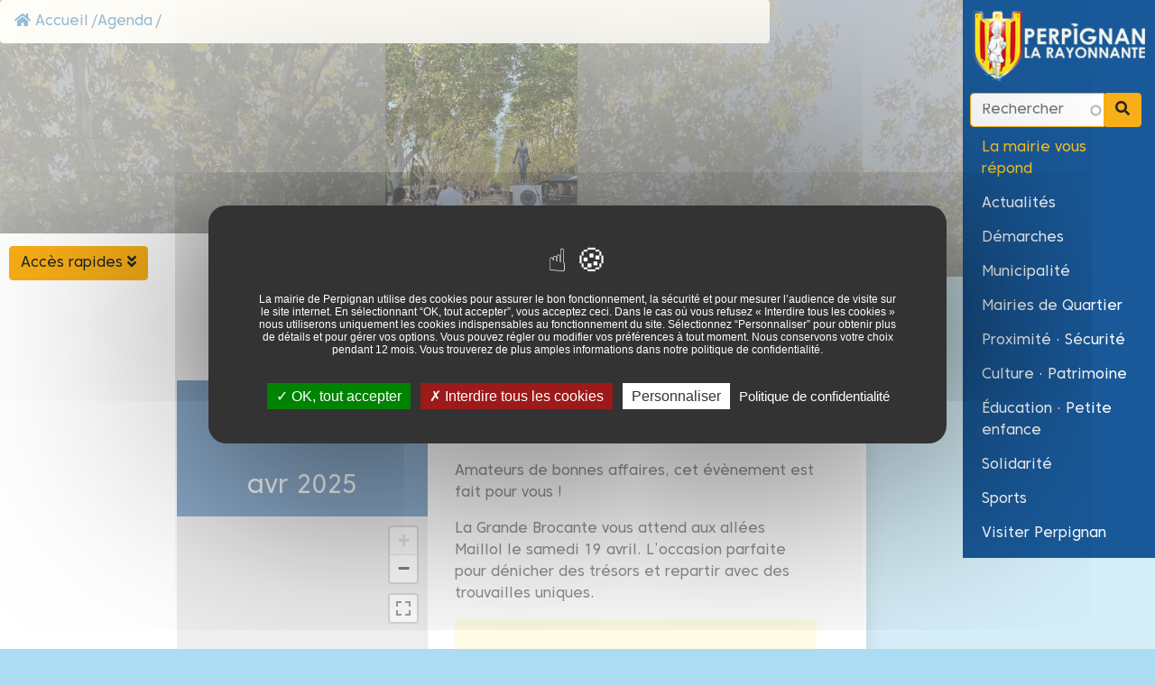

--- FILE ---
content_type: text/html; charset=UTF-8
request_url: https://www.mairie-perpignan.fr/fetes-et-manifestations/grande-brocante
body_size: 17266
content:
<!DOCTYPE html>
<html lang="fr" dir="ltr" prefix="content: http://purl.org/rss/1.0/modules/content/  dc: http://purl.org/dc/terms/  foaf: http://xmlns.com/foaf/0.1/  og: http://ogp.me/ns#  rdfs: http://www.w3.org/2000/01/rdf-schema#  schema: http://schema.org/  sioc: http://rdfs.org/sioc/ns#  sioct: http://rdfs.org/sioc/types#  skos: http://www.w3.org/2004/02/skos/core#  xsd: http://www.w3.org/2001/XMLSchema# ">
  <head>
    <meta charset="utf-8" />
<style>body #backtotop {background: #225999;border-color: #225999;color: #ffffff;}body #backtotop:hover { background: #F8AE16; border-color: #F8AE16; }</style>
<link rel="apple-touch-icon" sizes="180x180" href="/sites/default/files/favicons/apple-touch-icon.png"/>
<link rel="icon" type="image/png" sizes="32x32" href="/sites/default/files/favicons/favicon-32x32.png"/>
<link rel="icon" type="image/png" sizes="16x16" href="/sites/default/files/favicons/favicon-16x16.png"/>
<link rel="manifest" href="/sites/default/files/favicons/site.webmanifest"/>
<link rel="mask-icon" href="/sites/default/files/favicons/safari-pinned-tab.svg" color="#195999"/>
<meta name="apple-mobile-web-app-title" content="Perpignan la rayonnante"/>
<meta name="application-name" content="Perpignan la rayonnante"/>
<meta name="msapplication-TileColor" content="#195999"/>
<meta name="theme-color" content="#ffffff"/>
<meta name="favicon-generator" content="Drupal responsive_favicons + realfavicongenerator.net" />
<meta name="Generator" content="Drupal 8 (https://www.drupal.org)" />
<meta name="MobileOptimized" content="width" />
<meta name="HandheldFriendly" content="true" />
<meta name="viewport" content="width=device-width, initial-scale=1, shrink-to-fit=no" />
<meta http-equiv="x-ua-compatible" content="ie=edge" />
<link rel="alternate" hreflang="fr" href="https://www.mairie-perpignan.fr/fetes-et-manifestations/grande-brocante" />
<link rel="canonical" href="https://www.mairie-perpignan.fr/fetes-et-manifestations/grande-brocante" />
<link rel="shortlink" href="https://www.mairie-perpignan.fr/node/57496" />
<link rel="revision" href="https://www.mairie-perpignan.fr/fetes-et-manifestations/grande-brocante" />
<script>window.a2a_config=window.a2a_config||{};a2a_config.callbacks=[];a2a_config.overlays=[];a2a_config.templates={};</script>

    <title>GRANDE BROCANTE | Perpignan la rayonnante</title>
    <link rel="stylesheet" media="all" href="/sites/default/files/css/css_VHxlbVOooPzIuOr2_5DFbv6PnkHFLBzVPAazIrtU1w4.css" />
<link rel="stylesheet" media="all" href="https://unpkg.com/leaflet@1.7.1/dist/leaflet.css" />
<link rel="stylesheet" media="all" href="/sites/default/files/css/css_ih4zQKCJq9Bo6bwMUAm7ig4YSPbnHpoCUUCRovsamxg.css" />
<link rel="stylesheet" media="all" href="//unpkg.com/leaflet-gesture-handling@1.2.1/dist/leaflet-gesture-handling.min.css" />
<link rel="stylesheet" media="all" href="https://api.mapbox.com/mapbox.js/plugins/leaflet-fullscreen/v1.0.1/leaflet.fullscreen.css" />
<link rel="stylesheet" media="all" href="/sites/default/files/css/css_9ulGZ-OgP7RrQYzXIElFgiK7GLWC3Ugtlw2nROmGius.css" />
<link rel="stylesheet" media="all" href="https://unpkg.com/leaflet.markercluster@1.4.1/dist/MarkerCluster.css" />
<link rel="stylesheet" media="all" href="https://unpkg.com/leaflet.markercluster@1.4.1/dist/MarkerCluster.Default.css" />
<link rel="stylesheet" media="all" href="/sites/default/files/css/css_m3F5wmpFxtr-UB_9_AWHfuk5uornHrdRqquQ5107W8M.css" />
<link rel="stylesheet" media="all" href="https://fonts.googleapis.com/icon?family=Material+Icons" />
<link rel="stylesheet" media="all" href="/sites/default/files/css/css_rM1BZv9a9-iRrz96BW6CRIe_4CqHNV5o_HXTJfBVioo.css" />
<link rel="stylesheet" media="all" href="/sites/default/files/css/css_if3n1FVNowHKWkNbEcylnhTuyRPjATYV3zm0z695b4w.css" />

    
<!--[if lte IE 8]>
<script src="/core/assets/vendor/html5shiv/html5shiv.min.js?v=3.7.3"></script>
<![endif]-->
<script src="https://use.fontawesome.com/releases/v5.15.4/js/all.js" defer crossorigin="anonymous"></script>
<script src="https://use.fontawesome.com/releases/v5.15.4/js/v4-shims.js" defer crossorigin="anonymous"></script>
<script src="https://unpkg.com/leaflet@1.7.1/dist/leaflet.js"></script>
<script src="//unpkg.com/leaflet-gesture-handling@1.2.1/dist/leaflet-gesture-handling.min.js"></script>
<script src="https://api.mapbox.com/mapbox.js/plugins/leaflet-fullscreen/v1.0.1/Leaflet.fullscreen.min.js"></script>
<script src="https://unpkg.com/leaflet.markercluster@1.4.1/dist/leaflet.markercluster.js"></script>

  </head>
  <body class="layout-one-sidebar layout-sidebar-first page-node-57496 path-node node--type-fete-et-manifestation node-57496 bg-side">
    <nav role="navigation" aria-label="Accès direct" class="sr-only">
	<ul>
		<li>
			<a href="#content" class="visually-hidden focusable">
			Aller au contenu principal
			</a>
    		</li>
    		<li>
			<a href="#search" class="visually-hidden focusable">
			Rechercher
			</a>
		</li>
    		<li>
			<a href="#main_menu" class="visually-hidden focusable">
			Navigation principale
			</a>
		</li>
    		<li>
			<a href="#menu_footer" class="visually-hidden focusable">
			Menu Pied de page
			</a>
		</li>
	</ul>
    </nav>
    
      <div class="dialog-off-canvas-main-canvas" data-off-canvas-main-canvas>
    <div id="body" class="clearfix" >
	
		<div class="no-gutters" >
			<div id="logo" class="fixed-top col-lg-3 col-xl-1 d-none d-xl-block" >
				    <div class="views-element-container block block-views block-views-blockacces-rapides-block-1" id="block-views-block-acces-rapides-block-1">
  
    
      <div class="content">
      <div><div class="view-sous-page view view-acces-rapides view-id-acces_rapides view-display-id-block_1 js-view-dom-id-d8620082dcb833e5e4c79616a3aea17b2de36aed4086ba9bed25802f8da4a095">
  
    
      <div class="view-header">
      <a class="btn btn-secondary" data-toggle="collapse" href="#collapseAcces" role="button" aria-expanded="false" aria-controls="collapseAcces">
Accès rapides <i class="fas fa-angle-double-down"></i></a>

    </div>
      
      <div class="view-content collapse" id="collapseAcces">
  	<div class="card card-body bg-primary m-0 p-2" role="navigation" aria-label="Accès rapides" >
      	    <div class="text-white float-left views-row">
    <span class="views-field views-field-title"><span class="field-content"><a href="https://demarches.perpignan.fr/" title="Services en ligne"><span class="float-left pr-2 pb-2"><div class="fontawesome-icons">
      <div class="fontawesome-icon">
  <i class="fas fa-mobile-alt " data-fa-transform="" data-fa-mask=""></i>
</div>

  </div>
</span> Services en ligne</a></span></span>
  </div>
    <div class="text-white float-left views-row">
    <span class="views-field views-field-title"><span class="field-content"><a href="/demarches-et-formalites/papiers" title="Carte d&#039;identité / Passeport"><span class="float-left pr-2 pb-2"><div class="fontawesome-icons">
      <div class="fontawesome-icon">
  <i class="fas fa-id-card " data-fa-transform="" data-fa-mask=""></i>
</div>

  </div>
</span> Carte d&#039;identité / Passeport</a></span></span>
  </div>
    <div class="text-white float-left views-row">
    <span class="views-field views-field-title"><span class="field-content"><a href="/demarches-et-formalites/etat-civil/demande-dactes-detat-civil" title="Demande d&#039;actes d&#039;état civil"><span class="float-left pr-2 pb-2"><div class="fontawesome-icons">
      <div class="fontawesome-icon">
  <i class="fas fa-copy " data-fa-transform="" data-fa-mask=""></i>
</div>

  </div>
</span> Demande d&#039;actes d&#039;état civil</a></span></span>
  </div>
    <div class="text-white float-left views-row">
    <span class="views-field views-field-title"><span class="field-content"><a href="/cadre-de-vie/stationnement-perpignan/stationnement-resident-tarif-privilegie" title="Stationnement résidentiel"><span class="float-left pr-2 pb-2"><div class="fontawesome-icons">
      <div class="fontawesome-icon">
  <i class="fas fa-car " data-fa-transform="" data-fa-mask=""></i>
</div>

  </div>
</span> Stationnement résidentiel</a></span></span>
  </div>
    <div class="text-white float-left views-row">
    <span class="views-field views-field-title"><span class="field-content"><a href="https://famille.perpignan.fr" title="Portail Famille"><span class="float-left pr-2 pb-2"><div class="fontawesome-icons">
      <div class="fontawesome-icon">
  <i class="fas fa-users " data-fa-transform="" data-fa-mask=""></i>
</div>

  </div>
</span> Portail Famille</a></span></span>
  </div>
    <div class="text-white float-left views-row">
    <span class="views-field views-field-title"><span class="field-content"><a href="/proximite-securite/infos-travaux" title="Info travaux"><span class="float-left pr-2 pb-2"><div class="fontawesome-icons">
      <div class="fontawesome-icon">
  <i class="fas fa-road " data-fa-transform="" data-fa-mask=""></i>
</div>

  </div>
</span> Info travaux</a></span></span>
  </div>
    <div class="text-white float-left views-row">
    <span class="views-field views-field-title"><span class="field-content"><a href="/marches-publics" title="Marchés Publics"><span class="float-left pr-2 pb-2"><div class="fontawesome-icons">
      <div class="fontawesome-icon">
  <i class="fas fa-shopping-basket " data-fa-transform="" data-fa-mask=""></i>
</div>

  </div>
</span> Marchés Publics</a></span></span>
  </div>
    <div class="text-white float-left views-row">
    <span class="views-field views-field-title"><span class="field-content"><a href="https://propositions-evenements.perpignan.fr/" title="Proposition évènements (pro)"><span class="float-left pr-2 pb-2"><div class="fontawesome-icons">
      <div class="fontawesome-icon">
  <i class="fas fa-calendar-alt " data-fa-transform="" data-fa-mask=""></i>
</div>

  </div>
</span> Proposition évènements (pro)</a></span></span>
  </div>
    <div class="text-white float-left views-row">
    <span class="views-field views-field-title"><span class="field-content"><a href="https://archives.mairie-perpignan.com/" title="Archives municipales"><span class="float-left pr-2 pb-2"><div class="fontawesome-icons">
      <div class="fontawesome-icon">
  <i class="fas fa-archive " data-fa-transform="" data-fa-mask=""></i>
</div>

  </div>
</span> Archives municipales</a></span></span>
  </div>

      	</div>
    </div>
  
          </div>
</div>

    </div>
  </div>


			</div>
			<div id="navigation_mobile" class="no-gutters" >
					    <div id="block-navigationprincipale-mobile"  class="block block-menu navigation menu--main navbar navbar-light navbar-expand-lg fixed-top col-6 col-sm-6 col-md-5 offset-6 offset-sm-6 offset-md-7 float-right d-block d-sm-block d-lg-none no-gutters py-1">
	  
	  
	
	  





<div class="clearfix block block-system block-system-branding-block float-left col-6  col-lg-12">
  
  
  <a href="/" title="Accueil" rel="home" class="d-flex align-items-center mr-0">
           		<img width="83px" height="40px" alt="Logo de Perpignan" src="/sites/default/files/styles/logo_mobile/public/logo_perpignan_2021.png?itok=uAkj6aEv" typeof="foaf:Image" class="image-style-logo-mobile" />


	          </a>
  </div>

	  <button class="btn btn-primary float-right mr-2" type="button" data-toggle="modal" data-target=".navigation_mobile" aria-label="Menu mobile" >
    		<span class="navbar-toggler-icon"></span>
  	  </button>
  	
	<div class="modal fade navigation_mobile" tabindex="-1" role="dialog" aria-hidden="true" >
	  <div class="modal-dialog modal-dialog-scrollable modal-xlxl" role="document">
    		<div class="modal-content">
    			<div class="modal-header" role="search" >
    				<div class="block block-views block-views-exposed-filter-blockrecherche-mobile">
  
    
      <div class="content">
      

<form class="views-exposed-form input-group" data-drupal-selector="views-exposed-form-recherche-mobile" action="/recherche" method="get" id="views-exposed-form-recherche-mobile" accept-charset="UTF-8">
    
        

  <input placeholder="Rechercher" data-drupal-selector="edit-search-api-fulltext" type="text" id="edit-search-api-fulltext" name="search_api_fulltext" value="" size="30" maxlength="128" class="form-control border border-secondary" aria-label="Champ de recherche" />


        
<div data-drupal-selector="edit-actions" class="js-form-wrapper form-wrapper input-group-append" id="edit-actions"><div class="form-item">
  <button class="btn btn-primary-reservez button js-form-submit form-submit btn-secondary" data-drupal-selector="edit-submit-recherche" type="submit" id="edit-submit-recherche" value="Go" aria-label="Rechercher" ><i class="fa fa-search"></i></button>

</div></div>


</form>

    </div>
  </div>

					  	  
					  	  
    				<button type="button" class="close" data-dismiss="modal" aria-label="Fermer">
          					<span aria-hidden="true">&times;</span>
        			</button>
        		</div>
    			<div class="modal-body">
    					<div class="row no-gutters" >
						<div class="col-md-12" >
						  
						  					  	  
					  	  
						  						    
          <ul class="clearfix navbar-nav ml-auto">
                              
        <li class="nav-item">
                      <a href="/vos-avis-et-propositions" class="nav-item nav-link btn btn-primary btn-block text-left texte-clair" data-drupal-link-system-path="node/12475">La mairie vous répond</a>
                  </li>
        
                              
        <li class="nav-item">
                      <a href="/actualites?type=3" class="nav-item nav-link btn btn-primary btn-block text-left texte-clair" data-drupal-link-query="{&quot;type&quot;:&quot;3&quot;}" data-drupal-link-system-path="actualites">Actualités</a>
                  </li>
        
                              
        <li class="nav-item">
                      <a href="/demarches" class="nav-item nav-link dropdown-toggle btn btn-primary btn-block text-left texte-clair" data-drupal-link-system-path="node/9584">Démarches</a>
                  </li>
        
                              
        <li class="nav-item">
                      <a href="/municipalite" class="nav-item nav-link dropdown-toggle btn btn-primary btn-block text-left texte-clair" data-drupal-link-system-path="node/9583">Municipalité</a>
                  </li>
        
                              
        <li class="nav-item">
                      <a href="/mairies-de-quartier" class="nav-item nav-link dropdown-toggle btn btn-primary btn-block text-left texte-clair" data-drupal-link-system-path="node/9577">Mairies de Quartier</a>
                  </li>
        
                              
        <li class="nav-item">
                      <a href="/proximite-securite" class="nav-item nav-link dropdown-toggle btn btn-primary btn-block text-left texte-clair" data-drupal-link-system-path="node/9581">Proximité · Sécurité</a>
                  </li>
        
                              
        <li class="nav-item">
                      <a href="/culture-patrimoine" class="nav-item nav-link dropdown-toggle btn btn-primary btn-block text-left texte-clair" data-drupal-link-system-path="node/9580">Culture · Patrimoine</a>
                  </li>
        
                              
        <li class="nav-item">
                      <a href="/education-petite-enfance" class="nav-item nav-link dropdown-toggle btn btn-primary btn-block text-left texte-clair" data-drupal-link-system-path="node/9578">Éducation · Petite enfance</a>
                  </li>
        
                              
        <li class="nav-item">
                      <a href="/solidarite" class="nav-item nav-link dropdown-toggle btn btn-primary btn-block text-left texte-clair" data-drupal-link-system-path="node/9582">Solidarité</a>
                  </li>
        
                              
        <li class="nav-item">
                      <a href="/sports" class="nav-item nav-link dropdown-toggle btn btn-primary btn-block text-left texte-clair" data-drupal-link-system-path="node/9579">Sports</a>
                  </li>
        
                              
        <li class="nav-item">
                      <a href="https://www.perpignantourisme.com/" class="nav-item nav-link btn btn-primary btn-block text-left texte-clair">Visiter Perpignan</a>
                  </li>
        
        </ul>
      


						  						  
						  
						  
					  	  <div class="float-right w-75 text-right" ><div class="views-element-container"><div class="view-sous-page view view-acces-rapides view-id-acces_rapides view-display-id-block_1 js-view-dom-id-fbfca30a20cb2f423f2b52886bf11689a5057c2e0e9c28814579f5d189f0dabd">
  
    
      <div class="view-header">
      <a class="btn btn-secondary" data-toggle="collapse" href="#collapseAcces" role="button" aria-expanded="false" aria-controls="collapseAcces">
Accès rapides <i class="fas fa-angle-double-down"></i></a>

    </div>
      
      <div class="view-content collapse" id="collapseAcces">
  	<div class="card card-body bg-primary m-0 p-2" role="navigation" aria-label="Accès rapides" >
      	    <div class="text-white float-left views-row">
    <span class="views-field views-field-title"><span class="field-content"><a href="https://demarches.perpignan.fr/" title="Services en ligne"><span class="float-left pr-2 pb-2"><div class="fontawesome-icons">
      <div class="fontawesome-icon">
  <i class="fas fa-mobile-alt " data-fa-transform="" data-fa-mask=""></i>
</div>

  </div>
</span> Services en ligne</a></span></span>
  </div>
    <div class="text-white float-left views-row">
    <span class="views-field views-field-title"><span class="field-content"><a href="/demarches-et-formalites/papiers" title="Carte d&#039;identité / Passeport"><span class="float-left pr-2 pb-2"><div class="fontawesome-icons">
      <div class="fontawesome-icon">
  <i class="fas fa-id-card " data-fa-transform="" data-fa-mask=""></i>
</div>

  </div>
</span> Carte d&#039;identité / Passeport</a></span></span>
  </div>
    <div class="text-white float-left views-row">
    <span class="views-field views-field-title"><span class="field-content"><a href="/demarches-et-formalites/etat-civil/demande-dactes-detat-civil" title="Demande d&#039;actes d&#039;état civil"><span class="float-left pr-2 pb-2"><div class="fontawesome-icons">
      <div class="fontawesome-icon">
  <i class="fas fa-copy " data-fa-transform="" data-fa-mask=""></i>
</div>

  </div>
</span> Demande d&#039;actes d&#039;état civil</a></span></span>
  </div>
    <div class="text-white float-left views-row">
    <span class="views-field views-field-title"><span class="field-content"><a href="/cadre-de-vie/stationnement-perpignan/stationnement-resident-tarif-privilegie" title="Stationnement résidentiel"><span class="float-left pr-2 pb-2"><div class="fontawesome-icons">
      <div class="fontawesome-icon">
  <i class="fas fa-car " data-fa-transform="" data-fa-mask=""></i>
</div>

  </div>
</span> Stationnement résidentiel</a></span></span>
  </div>
    <div class="text-white float-left views-row">
    <span class="views-field views-field-title"><span class="field-content"><a href="https://famille.perpignan.fr" title="Portail Famille"><span class="float-left pr-2 pb-2"><div class="fontawesome-icons">
      <div class="fontawesome-icon">
  <i class="fas fa-users " data-fa-transform="" data-fa-mask=""></i>
</div>

  </div>
</span> Portail Famille</a></span></span>
  </div>
    <div class="text-white float-left views-row">
    <span class="views-field views-field-title"><span class="field-content"><a href="/proximite-securite/infos-travaux" title="Info travaux"><span class="float-left pr-2 pb-2"><div class="fontawesome-icons">
      <div class="fontawesome-icon">
  <i class="fas fa-road " data-fa-transform="" data-fa-mask=""></i>
</div>

  </div>
</span> Info travaux</a></span></span>
  </div>
    <div class="text-white float-left views-row">
    <span class="views-field views-field-title"><span class="field-content"><a href="/marches-publics" title="Marchés Publics"><span class="float-left pr-2 pb-2"><div class="fontawesome-icons">
      <div class="fontawesome-icon">
  <i class="fas fa-shopping-basket " data-fa-transform="" data-fa-mask=""></i>
</div>

  </div>
</span> Marchés Publics</a></span></span>
  </div>
    <div class="text-white float-left views-row">
    <span class="views-field views-field-title"><span class="field-content"><a href="https://propositions-evenements.perpignan.fr/" title="Proposition évènements (pro)"><span class="float-left pr-2 pb-2"><div class="fontawesome-icons">
      <div class="fontawesome-icon">
  <i class="fas fa-calendar-alt " data-fa-transform="" data-fa-mask=""></i>
</div>

  </div>
</span> Proposition évènements (pro)</a></span></span>
  </div>
    <div class="text-white float-left views-row">
    <span class="views-field views-field-title"><span class="field-content"><a href="https://archives.mairie-perpignan.com/" title="Archives municipales"><span class="float-left pr-2 pb-2"><div class="fontawesome-icons">
      <div class="fontawesome-icon">
  <i class="fas fa-archive " data-fa-transform="" data-fa-mask=""></i>
</div>

  </div>
</span> Archives municipales</a></span></span>
  </div>

      	</div>
    </div>
  
          </div>
</div>
</div>
					  	  
						  
						  
						  						  	  				
		  				</div>
		  			</div>
			  	
		  	</div>
		</div>
	  </div>
	</div>
	
	
</div>


			</div>
			<div id="navigation_desktop" class="pr-lg-4 fixed-top col-lg-3 offset-lg-9 col-xl-2 offset-xl-10 float-right d-none d-sm-none d-lg-block" >
					    

<div id="block-theme-perpignan-sass-branding" class="clearfix block block-system block-system-branding-block">
  
  
  <a href="/" title="Accueil" rel="home" class="pl-2 d-flex align-items-center">
          	  		<img src="/sites/default/files/logo_perpignan_2021.png" alt="Accueil" width="237px" height="114px" />
	          </a>
  </div>
<nav  id="block-theme-perpignan-sass-mainnavigation" class="block block-menu navigation menu--main navbar p-2 justify-content-center">
	  <div role="search" id="search" >
  	  <div class="block block-views block-views-exposed-filter-blockrecherche-navigation">
  
    
      <div class="content">
      

<form class="views-exposed-form input-group" data-drupal-selector="views-exposed-form-recherche-navigation" action="/recherche" method="get" id="views-exposed-form-recherche-navigation" accept-charset="UTF-8">
    
        

  <input placeholder="Rechercher" data-drupal-selector="edit-search-api-fulltext" type="text" id="edit-search-api-fulltext--2" name="search_api_fulltext" value="" size="30" maxlength="128" class="form-control border border-secondary" aria-label="Champ de recherche" />


        
<div data-drupal-selector="edit-actions" class="js-form-wrapper form-wrapper input-group-append" id="edit-actions--2"><div class="form-item">
  <button class="btn btn-primary-reservez button js-form-submit form-submit btn-secondary" data-drupal-selector="edit-submit-recherche-2" type="submit" id="edit-submit-recherche--2" value="Go" aria-label="Rechercher" ><i class="fa fa-search"></i></button>

</div></div>


</form>

    </div>
  </div>

  	  </div>
	  	  	    
          <ul class="clearfix navbar-nav w-100 mt-1" id="main_menu" >
                              <li class="menu_la-mairie-vous-rpond">
                <a href="/vos-avis-et-propositions" class="btn btn-primary btn-block text-left texte-clair" data-drupal-link-system-path="node/12475">La mairie vous répond</a>
                         </li>
                              <li class="menu_actualits">
                <a href="/actualites?type=3" class="btn btn-primary btn-block text-left texte-clair" data-drupal-link-query="{&quot;type&quot;:&quot;3&quot;}" data-drupal-link-system-path="actualites">Actualités</a>
                         </li>
                              <li class="menu_dmarches">
                <a href="/demarches" class="btn btn-primary btn-block text-left texte-clair" data-drupal-link-system-path="node/9584">Démarches</a>
                         </li>
                              <li class="menu_municipalit">
                <a href="/municipalite" class="btn btn-primary btn-block text-left texte-clair" data-drupal-link-system-path="node/9583">Municipalité</a>
                         </li>
                              <li class="menu_mairies-de-quartier">
                <a href="/mairies-de-quartier" class="btn btn-primary btn-block text-left texte-clair" data-drupal-link-system-path="node/9577">Mairies de Quartier</a>
                         </li>
                              <li class="menu_proximit-scurit">
                <a href="/proximite-securite" class="btn btn-primary btn-block text-left texte-clair" data-drupal-link-system-path="node/9581">Proximité · Sécurité</a>
                         </li>
                              <li class="menu_culture-patrimoine">
                <a href="/culture-patrimoine" class="btn btn-primary btn-block text-left texte-clair" data-drupal-link-system-path="node/9580">Culture · Patrimoine</a>
                         </li>
                              <li class="menu_ducation-petite-enfance">
                <a href="/education-petite-enfance" class="btn btn-primary btn-block text-left texte-clair" data-drupal-link-system-path="node/9578">Éducation · Petite enfance</a>
                         </li>
                              <li class="menu_solidarit">
                <a href="/solidarite" class="btn btn-primary btn-block text-left texte-clair" data-drupal-link-system-path="node/9582">Solidarité</a>
                         </li>
                              <li class="menu_sports">
                <a href="/sports" class="btn btn-primary btn-block text-left texte-clair" data-drupal-link-system-path="node/9579">Sports</a>
                         </li>
                              <li class="menu_visiter-perpignan">
                <a href="https://www.perpignantourisme.com/" class="btn btn-primary btn-block text-left texte-clair">Visiter Perpignan</a>
                         </li>
        </ul>
      






	  	
</nav>


			</div>
			
									
			
						
						
						
							
							
		
					</div>
		<div id="main" class="row no-gutters" >
			<div id="header" class="w-100 no-side col-lg-9 col-xl-10  mt-5 mt-md-4 mt-xl-0" >
			  <div class="views-element-container block block-views block-views-blockvideo-accueil-block-1" id="block-views-block-video-accueil-block-1">
  
    
      <div class="content">
      <div><div class="view view-video-accueil view-id-video_accueil view-display-id-block_1 js-view-dom-id-b9eeadefad89b1417356bcd71ff688f4937c853ff1f05bf43254562abd7a1d01">
  
    
      
      <div class="view-empty">
      
	

<div class="js-view-dom-id-5cf93511365c584edf30afb95a1d1548a4bda46f051c56b917dd4bfd5e6736b5 without_banner">
  
  
  

  
  
  

    <div data-blazy="" class="slick blazy slick--view slick--view--illustration-de-la-page slick--view--illustration-de-la-page--block-1 unslick slick--skin--fullwidth slick--optionset--image-texte slick--less" id="slick-views-illustration-de-la-page-block-1-1">
  
        <div class="slick__slide slide slide--0">
    
<a href="https://www.mairie-perpignan.fr/sites/default/files/styles/originale/public/images/antiquaires-2.jpg?itok=CRqAYK8g" aria-controls="colorbox" aria-label="{&quot;title&quot;:&quot;Photo N°1 : GRANDE BROCANTE&quot;,&quot;alt&quot;:&quot;Photo N°1 : GRANDE BROCANTE&quot;}" role="button"  title="Photo N°1 : GRANDE BROCANTE" data-colorbox-gallery="gallery-fete_et_manifestation-57496-4V-pJCiNaSE" class="colorbox" data-cbox-img-attrs="{&quot;title&quot;:&quot;Photo N°1 : GRANDE BROCANTE&quot;,&quot;alt&quot;:&quot;Photo N°1 : GRANDE BROCANTE&quot;}"><img src="/sites/default/files/styles/slide/public/images/antiquaires-2.jpg?itok=L8qkO9Sc" width="1960" height="565" alt="Photo N°1 : GRANDE BROCANTE" title="Photo N°1 : GRANDE BROCANTE" typeof="foaf:Image" class="image-style-slide" />

</a>



  </div>

  
  </div>


    

  
  

      
</div>

    </div>
  
          </div>
</div>

    </div>
  </div>


			</div>
			
				
			
						<div id="breadcrumb" class="fixed-top float-left col-6 col-md-10 col-xl-8" >
				  <div id="block-theme-perpignan-sass-breadcrumbs" class="block block-system block-system-breadcrumb-block">
  
    
      <div class="content">
        <nav aria-label="breadcrumb">
    <h2 id="system-breadcrumb" class="visually-hidden">Fil d'Ariane</h2>
    <ol class="breadcrumb">
                           
          
      <li class="breadcrumb-item d-none d-lg-block">
        		<a href="/"><i class="fas fa-home" alt="Accueil" ></i> Accueil</a>
	      </li>
      
            
           
          
      <li class="breadcrumb-item d-none d-lg-block">
        			          <a href="/fetes-et-manifestations">Agenda</a>
	        
	        	      </li>
      
            
           
                    	      	            
          <li class="breadcrumb-item" >
      
      	                	
              </li>
    </ol>
  </nav>

    </div>
  </div>
<div class="views-element-container block block-views block-views-blockalerte-meteo-en-haut-de-page-block-1" id="block-views-block-alerte-meteo-en-haut-de-page-block-1">
  
    
      <div class="content">
      <div><div class="view view-alerte-meteo-en-haut-de-page view-id-alerte_meteo_en_haut_de_page view-display-id-block_1 js-view-dom-id-d451094eb3dcc8e5c6dcada861a0de742e9d72fad041a937388679dc85b5e5ec">
  
    
      
  
          </div>
</div>

    </div>
  </div>


			</div>
					
			<div class="w-100" id="corner-page" >
				<div class="mt-md-n5 mt-xl-n5" >
					<div id="page" class="col-12 col-lg-9 no-side" >
						<div class="row p-3 p-xl-0 pr-xl-3">
							<div id="content" class="col-12 col-xl-10 offset-xl-2 text-left mb-lg-5 px-0 px-md-4 text-break" >	
								
								  <div id="block-theme-perpignan-sass-page-title" class="block block-core block-page-title-block">
  
    
      <div class="content">
      
		  <h1 class="display-4 text-center page-title my-lg-5"><span class="field field--name-title field--type-string field--label-hidden">GRANDE BROCANTE</span>
</h1>
	

    </div>
  </div>
<div data-drupal-messages-fallback class="hidden"></div>
<div id="block-theme-perpignan-sass-content" class="block block-system block-system-main-block">
  
    
      <div class="content">
      
<!-- End Top Banner section -->
<section id="events-page" class="events-detail">
	<div class="container" id="suite" >
      		<div class="items wow fadeInUp">
          		<div class="events-listing">
          			<div  role="article" about="/fetes-et-manifestations/grande-brocante" class="row justify-content-center" >
            				<div class="col-md-5 events-image wow fadeInUp" data-wow-delay="0.3s">
              					<div class="listing-image">
               						<div class="views-element-container"><div class="view view-dates-et-heures-manifestation view-id-dates_et_heures_manifestation view-display-id-embed_1 js-view-dom-id-af114c36544c4ae98e352f7c58849fdb1eb85f1e3477ff3a1b647d039eae0d47">
  
    
      
      <div class="view-content">
          <div class="views-row">
    <div class="views-field views-field-field-dates"><div class="field-content"><time datetime="2025-04-19T12:00:00Z" class="datetime">19</time>
</div></div><div class="views-field views-field-field-dates-1"><div class="field-content"><time datetime="2025-04-19T12:00:00Z" class="datetime">avr 2025</time>
</div></div>
  </div>

    </div>
  
          </div>
</div>

						</div>
						
                  				<div class="detail_offre">
                  				<div class="views-element-container"><div class="view view-carte-de-l-offre view-id-carte_de_l_offre view-display-id-block_1 js-view-dom-id-98134cf7dbe624650db69fc308f42a2c279d09d931399d3dba415bf0bd0d4ea4">
  
    
          <div class="attachment attachment-before">
      <div class="views-element-container"><div class="view view-carte-de-l-offre view-id-carte_de_l_offre view-display-id-attachment_1 js-view-dom-id-1cba974dc74bcc5bb3ed817dea1a5dd7a8e134a20d48e1b4272cffe6a45182b5">
  
    
      
      <div class="view-content">
      
<div  class="geolocation-map-wrapper h-100" id="1cba974dc74bcc5bb3ed817dea1a5dd7a8e134a20d48e1b4272cffe6a45182b5" data-map-type="leaflet" data-centre-lat="42.7024167" data-centre-lng="2.89629764">
    <div class="geolocation-map-controls">
                        <div class="geolocation-map-control leaflet_control_fullscreen" data-control-position="topright"></div>

                  <div class="geolocation-map-control leaflet_control_recenter leaflet-bar" data-control-position="topright"><a class="recenter" href="#" title="Recenter" role="button"></a>
</div>

                  </div>

    <div class="geolocation-map-container js-show"></div>

            <div  data-views-row-index="0" class="geolocation-location js-hide" id="697b31f71f3e7" data-lat="42.7024167" data-lng="2.89629764" data-set-marker="true" data-icon="/sites/default/files/images/marker-icon-red.png" typeof="Place">
  <span property="geo" typeof="GeoCoordinates">
    <meta property="latitude" content="42.7024167" />
    <meta property="longitude" content="2.89629764" />
  </span>

      <h2 class="location-title" property="name">GRANDE BROCANTE</h2>
  
      <div class="location-content"><div class="views-field views-field-title"><span class="field-content"><a href="/fetes-et-manifestations/grande-brocante" hreflang="fr">GRANDE BROCANTE</a></span></div></div>
  </div>
    </div>

    </div>
  
          </div>
</div>

    </div>
  
      <div class="view-content">
          <div class="jumbotron views-row">
    <div class="views-field views-field-field-adresse-v2"><strong class="views-label views-label-field-adresse-v2">Adresse: </strong><span class="field-content"><p class="address" translate="no"><span class="family-name">ALLÉES MAILLOL</span><br>
<span class="address-line1">Allées Maillol </span><br>
<span class="postal-code">66000</span> <span class="locality">PERPIGNAN</span><br>
<span class="country">France</span></p></span></div><div class="views-field views-field-field-telephone"><strong class="views-label views-label-field-telephone">Téléphone: </strong><span class="field-content">Bernard Rouflay - Régisseur : +33 6 11 41 70 52</span></div><div class="views-field views-field-field-portable"><strong class="views-label views-label-field-portable">Portable: </strong><span class="field-content">+33 6 11 41 70 52</span></div>
  </div>

    </div>
  
          </div>
</div>

	                  			</div>
            				</div>
            				<div class="col-md-7 content">
            					
  		  				<h3><div class="views-element-container"><div class="view view-dates-et-heures-manifestation view-id-dates_et_heures_manifestation view-display-id-embed_5 js-view-dom-id-0afad6acc4586417fde63ddefe2e40a4fa27176b58e4f7e108d41bfffade6c6a">
  
    
      
      <div class="view-content">
          <div class="views-row">
    <div class="views-field views-field-field-dates"><div class="field-content">19 avril 2025</div></div>
  </div>

    </div>
  
          </div>
</div>
</h3>
  		  				
                    				
						<div class="views-element-container"><div class="view view-dates-et-heures-manifestation view-id-dates_et_heures_manifestation view-display-id-embed_2 js-view-dom-id-56db5baac60baaf4615de44ecfa53f1b29b06353b6cf391e33a887ad29a3624c">
  
    
      
      <div class="view-content">
          <div class="views-row">
    			  	
  </div>

    </div>
  
          </div>
</div>

                  				<div class="views-element-container"><div class="view view-dates-et-heures-manifestation view-id-dates_et_heures_manifestation view-display-id-embed_3 js-view-dom-id-20fa3bf821078485d68aa2d3521da7d0b6320a67c5472d082a1283aad98d7887">
  
    
      
      <div class="view-content">
          <div class="views-row">
    <div class="views-field views-field-field-jou"><div class="field-content">Samedi</div></div>
  </div>

    </div>
  
          </div>
</div>

                  				<br/>
                  				<p>Amateurs de bonnes affaires, cet évènement est fait pour vous ! </p>
<p>La Grande Brocante vous attend aux allées Maillol le samedi 19 avril. L’occasion parfaite pour dénicher des trésors et repartir avec des trouvailles uniques.</p>

                  				
                  				<div id="detail_offre" class="jumbotron col-md-12 wow fadeInUp" data-wow-delay="0.5s" >
            							<div class="views-element-container"><div class="view view-details-de-l-offre view-id-details_de_l_offre view-display-id-block_1 js-view-dom-id-fb058fb3cf96ff64c099a893fda5c8e034eb35a574fda8f6c3810d70af7a9178">
  
    
      
      <div class="view-content">
          <div class="views-row">
    
	<!--<h3>Offer details</h3>-->
	
	
  <div class="field field--name-field-type-manifestation field--type-entity-reference field--label-inline">
    <div class="field__label">Type manifestation:</div>
          <div class='field__items'>
              <div class="field__item">Manifestation commerciale</div>
              </div>
      </div>

  <div class="field field--name-field-categorie-manifestation field--type-entity-reference field--label-inline">
    <div class="field__label">Catégorie manifestation:</div>
          <div class='field__items'>
              <div class="field__item">Brocante</div>
              </div>
      </div>

  <div class="field field--name-field-gratuit field--type-boolean field--label-inline">
    <div class="field__label">Gratuit:</div>
              <div class="field__item">oui</div>
          </div>




	
  </div>

    </div>
  
          </div>
</div>

            							
            							<ul class="links field__items">
            								<li class="btn btn-primary" ><a href="javascript:history.back()"  >Retour</a></li>
            							</ul>	
            							
                  				</div>
                  				
	            				 
                  				
            				</div>
            			</div>
            			
          		</div>
          	</div>
	</div> 
</section> 


    </div>
  </div>
<div id="block-theme-perpignan-sass-addtoanybuttons" class="bg-white pr-3 block block-addtoany block-addtoany-block">
  
      <h2>Partager cette page sur</h2>
    
      <div class="content">
      <span class="a2a_kit a2a_kit_size_24 addtoany_list" data-a2a-url="https://www.mairie-perpignan.fr/fetes-et-manifestations/grande-brocante" data-a2a-title="GRANDE BROCANTE"><a class="a2a_button_facebook"></a><a class="a2a_button_twitter"></a><a class="a2a_button_google_plus"></a></span>
    </div>
  </div>


								
							</div>
						</div>
					</div>
				</div>
			</div>
			
						
			</div>
									<section id="footer" class="col-12 col-lg-9 no-side mx-0 row py-3 bg-white" >
								<div class="col-12 col-lg-10 offset-lg-2" >
				<svg viewBox="0 0 500 70" preserveAspectRatio="xMinYMin meet">
				    
				    <path d="M0,40 C100,-50 250,100 500,30" style="stroke: #d69106; fill:transparent; stroke-width:2"></path>
				    <path d="M0,50 C100,-40 250,100 500,10" style="stroke: #195999; fill:transparent; stroke-width:3"></path>
				  </svg>
				</div>
				<div class="col-lg-5 offset-lg-2 mb-2" >
				    <div id="block-footer" class="bg-primary text-white px-3 block block-block-content block-block-content62561c95-81fb-4866-9b92-4db05c788f98">
  
    
      <div class="content">
      
            <div class="clearfix text-formatted field field--name-body field--type-text-with-summary field--label-hidden field__item"><div class="row">
<div class="col-12 col-lg-6 text-center align-self-center"><img alt="Accueil" class="mr-lg-2" src="/sites/default/files/logo_perpignan_2021.png" /></div>

<div class="col-12 col-lg-6 text-lg-left text-center mt-lg-2"><strong>Hôtel de Ville</strong><br />
Place de la loge<br />
B.P. 20931<br />
66931 Perpignan cedex
<p> </p>
</div>

<div class="col-12">
<p class="text-align-center">Heures d'ouverture : lundi au jeudi 8h/18h, le vendredi 8h/17h<br />
Tel : 04 68 66 30 66 Fax : 04 68 66 32 80</p>
</div>
</div>
</div>
      
    </div>
  </div>


				</div>
				<div class="col-lg-5 mt-0 mb-2 mb-lg-6" >
				    <div id="block-receveztouteslesactualitesetlesinvitationsdevotreville" class="col-12 float-left border-dotted px-4 block block-block-content block-block-content94ccad83-1a8f-4fb6-a0e2-5f28dc97f816">
  
    
      <div class="content">
      
            <div class="clearfix text-formatted field field--name-body field--type-text-with-summary field--label-hidden field__item"><div class="col-12 mt-n3  btn btn-secondary px-3">Recevez toutes les actualités et les invitations de votre ville</div>

<p class="text-center bg-primary text-white p-2 my-3">La municipalité de Perpignan partage fréquemment ses actualités et envoie des invitations pour les différents événements via courriel.<br />
Afin de recevoir ces communications et rester informé(e) sur ce qui se passe dans votre quartier et dans votre ville, veuillez vous inscrire ci-dessous:</p>

<p><a class="use-ajax btn btn-secondary w-100" data-dialog-options="{&quot;width&quot;:&quot;60%&quot;,&quot;min-width&quot;:&quot;390&quot;}" data-dialog-type="dialog" href="/recevez_actualites"><strong class="text-black">INSCRIVEZ VOUS</strong></a></p>
</div>
      
    </div>
  </div>


				</div>
				<div class="col-12 col-lg-10 offset-lg-2 mb-5 mb-lg-0 footer_text bg-white" id="menu_footer" role="navigation" aria-label="Menu Pied de page" >
				    <div id="block-footermenulogosaccessbilite" class="block block-block-content block-block-content9d47996f-adab-4240-b7c4-64f71fa0bd7e">
  
    
      <div class="content">
      
            <div class="clearfix text-formatted field field--name-body field--type-text-with-summary field--label-hidden field__item"><div class="row no-gutters">
<div class="col-12 col-md-12">
<ul class="clearfix nav text-black">
	<li class="nav-item d-flex flex-wrap align-items-center"><a class="nav-link nav-link--la-municipalite-contacts" href="/la-municipalite/contacts">Contacts</a></li>
	<li class="nav-item d-flex flex-wrap align-items-center"><a class="nav-link nav-link--la-municipalite-mentions-legales" href="/la-municipalite/mentions-legales">Mentions légales</a></li>
	<li class="nav-item d-flex flex-wrap align-items-center"><a class="nav-link nav-link--la-municipalite-politique-de-confidentialite-protection-des-donnees-caractere" href="/municipalite/mentions-legales/politique-de-confidentialite-protection-des-donnees-caractere">Politique de confidentialité</a></li>
	<li class="nav-item d-flex flex-wrap align-items-center"><a class="nav-link nav-link--la-municipalite-accessibilite" href="/accessibilite">Accessibilité : Partiellement conforme</a></li>
	<li class="nav-item d-flex flex-wrap align-items-center"><a class="nav-link nav-link-https--commercesperpignanfr" href="https://www.perpignancommerces.fr/">Commerces de Perpignan</a></li>
</ul>

<ul class="clearfix nav text-black">
	<li class="nav-item d-flex flex-wrap align-items-center"><a class="nav-link nav-link-https--wwwperpignanmediterraneemetropolefr-" href="https://www.perpignanmediterraneemetropole.fr/"><img alt="Logo de Perpignan Méditerranée Métropole" height="66" src="/sites/default/files/images/logo_footer_01.jpg" width="66" /> Perpignan Méditerranée Métropole</a></li>
	<li class="nav-item d-flex flex-wrap align-items-center"><a class="nav-link nav-link-https--wwwperpignantourismecom-" href="https://www.perpignantourisme.com/"><img alt="Logo de l'Office de Tourisme de Perpignan" height="66" src="/sites/default/files/images/logo_footer_06.png" width="66" /> Office de Tourisme de Perpignan</a></li>
	<li class="nav-item d-flex flex-wrap align-items-center"><a class="nav-link nav-link-https--wwwmusee-rigaudfr" href="https://www.musee-rigaud.fr"><img alt="Logo du Musée d'art Hyacinthe Rigaud" height="66" src="/sites/default/files/images/logo_footer_05.jpg" width="66" /> Musée d'art Hyacinthe Rigaud</a></li>
	<li class="nav-item d-flex flex-wrap align-items-center"><a class="nav-link nav-link-https--wwwtheatredelarchipelorg-" href="https://www.theatredelarchipel.org/"><img alt="Logo du Théâtre de l'Archipel" height="66" src="/sites/default/files/images/logo_footer_04.jpg" width="66" /> Théâtre de l'Archipel</a></li>
	<li class="nav-item d-flex flex-wrap align-items-center"><a class="nav-link nav-link-https--wwwvisapourlimagecom-fr-" href="https://www.visapourlimage.com/fr/"><img alt="Logo du festival Visa" height="66" src="/sites/default/files/images/logo_footer_02.jpg" width="66" /> Visa pour l'image</a></li>
</ul>
</div>


</div>
</div>
      
    </div>
  </div>


				</div>
							</section>
					</div>
	
</div>
  </div>

    
    <script type="application/json" data-drupal-selector="drupal-settings-json">{"path":{"baseUrl":"\/","scriptPath":null,"pathPrefix":"","currentPath":"node\/57496","currentPathIsAdmin":false,"isFront":false,"currentLanguage":"fr"},"pluralDelimiter":"\u0003","suppressDeprecationErrors":true,"ajaxPageState":{"libraries":"addtoany\/addtoany.front,back_to_top\/back_to_top_js,back_to_top\/back_to_top_text,basic_cart\/basic_cart,blazy\/blazy,blazy\/classlist,blazy\/load,blazy\/polyfill,blazy\/promise,blazy\/raf,blazy\/webp,bootstrap_barrio\/core_sans_c,bootstrap_barrio\/global-styling,calendar\/calendar.theme,colorbox\/colorbox,colorbox\/stockholmsyndrome,core\/drupal.autocomplete,core\/html5shiv,fontawesome\/fontawesome.svg.shim,geolocation\/map_center.fitlocations,geolocation\/map_center.static_location,geolocation_leaflet\/commonmap.leaflet,geolocation_leaflet\/mapfeature.leaflet_control_attribution,geolocation_leaflet\/mapfeature.leaflet_control_fullscreen,geolocation_leaflet\/mapfeature.leaflet_control_recenter,geolocation_leaflet\/mapfeature.leaflet_control_zoom,geolocation_leaflet\/mapfeature.leaflet_disable_user_interaction,geolocation_leaflet\/mapfeature.leaflet_gesture_handling,geolocation_leaflet\/mapfeature.leaflet_marker_clusterer,geolocation_leaflet\/mapfeature.leaflet_marker_popup,leaflet_map_for_geofield\/leaflet_map_interaction,search_autocomplete\/theme.basic-blue.css,slick\/slick.css,slick\/slick.main.fullwidth,slick\/slick.theme,system\/base,tacjs\/tacjs,tacjs\/tarteaucitron.fr.js,tacjs_css\/tacjs_css,theme_perpignan_sass\/core_sans_c,theme_perpignan_sass\/global-styling,type_style\/material,views\/views.module","theme":"theme_perpignan_sass","theme_token":null},"ajaxTrustedUrl":{"\/recherche":true},"back_to_top":{"back_to_top_button_trigger":"100","back_to_top_prevent_on_mobile":1,"back_to_top_prevent_in_admin":0,"back_to_top_button_type":"text","back_to_top_button_text":"Haut de page"},"search_autocomplete":{"recherche_front":{"source":"\/callback\/recherche","selector":"#edit-search-api-fulltext--3","minChars":3,"maxSuggestions":10,"autoSubmit":true,"autoRedirect":true,"theme":"basic-blue","filters":["search_api_fulltext"],"noResult":{"group":{"group_id":"no_results"},"label":"Aucun r\u00e9sultat trouv\u00e9 pour [search-phrase]. Cliquez pour effectuer une recherche compl\u00e8te.","value":"[search-phrase]","link":""},"moreResults":{"group":{"group_id":"more_results"},"label":"Voir tous les r\u00e9sultats de [search-phrase].","value":"[search-phrase]","link":""}},"recherche_mobile":{"source":"\/callback\/recherche","selector":"#edit-search-api-fulltext--2","minChars":3,"maxSuggestions":10,"autoSubmit":true,"autoRedirect":true,"theme":"basic-blue","filters":["search_api_fulltext"],"noResult":{"group":{"group_id":"no_results"},"label":"Aucun r\u00e9sultat trouv\u00e9 pour [search-phrase]. Cliquez pour effectuer une recherche compl\u00e8te.","value":"[search-phrase]","link":""},"moreResults":{"group":{"group_id":"more_results"},"label":"Voir tous les r\u00e9sultats de [search-phrase].","value":"[search-phrase]","link":""}},"search_block":{"source":"\/callback\/recherche","selector":"#edit-search-api-fulltext--4","minChars":2,"maxSuggestions":10,"autoSubmit":true,"autoRedirect":true,"theme":"basic-blue","filters":["search_api_fulltext"],"noResult":{"group":{"group_id":"no_results"},"label":"Aucun r\u00e9sultat trouv\u00e9 pour [search-phrase]. Cliquez pour effectuer une recherche compl\u00e8te.","value":"[search-phrase]","link":""},"moreResults":{"group":{"group_id":"more_results"},"label":"Voir tous les r\u00e9sultats de [search-phrase].","value":"[search-phrase]","link":""}}},"tacjs":{"dialog":{"privacyUrl":"\/node\/9723","hashtag":"#tarteaucitron","cookieName":"tarteaucitron","orientation":"middle","bodyPosition":"bottom","showAlertSmall":true,"cookieslist":true,"showIcon":false,"iconPosition":"BottomLeft","adblocker":false,"DenyAllCta":true,"AcceptAllCta":true,"highPrivacy":true,"handleBrowserDNTRequest":false,"removeCredit":false,"moreInfoLink":true,"useExternalCss":true,"useExternalJs":true,"cookieDomain":"","readmoreLink":"","mandatory":true,"iconSrc":"","customCloserId":"","groupServices":false,"serviceDefaultState":"wait","mandatoryCta":false,"closePopup":false},"services":{"activecampaign":{"status":false,"languages":[],"readMore":"","readmoreLink":"","needConsent":false},"adform":{"status":false,"languages":[],"readMore":"","readmoreLink":"","needConsent":false},"adsense":{"status":false,"languages":[],"readMore":"","readmoreLink":"","needConsent":false},"adsensesearchform":{"status":false,"languages":[],"readMore":"","readmoreLink":"","needConsent":false},"adsensesearchresult":{"status":false,"languages":[],"readMore":"","readmoreLink":"","needConsent":false},"aduptech_ads":{"status":false,"languages":[],"readMore":"","readmoreLink":"","needConsent":false},"aduptech_conversion":{"status":false,"languages":[],"readMore":"","readmoreLink":"","needConsent":false},"aduptech_retargeting":{"status":false,"languages":[],"readMore":"","readmoreLink":"","needConsent":false},"amazon":{"status":false,"languages":[],"readMore":"","readmoreLink":"","needConsent":false},"bingads":{"status":false,"languages":[],"readMore":"","readmoreLink":"","needConsent":false},"clicmanager":{"status":false,"languages":[],"readMore":"","readmoreLink":"","needConsent":false},"criteo":{"status":false,"languages":[],"readMore":"","readmoreLink":"","needConsent":false},"datingaffiliation":{"status":false,"languages":[],"readMore":"","readmoreLink":"","needConsent":false},"datingaffiliationpopup":{"status":false,"languages":[],"readMore":"","readmoreLink":"","needConsent":false},"ferankpub":{"status":false,"languages":[],"readMore":"","readmoreLink":"","needConsent":false},"googleadwordsconversion":{"status":false,"languages":[],"readMore":"","readmoreLink":"","needConsent":false},"googleadwordsremarketing":{"status":false,"languages":[],"readMore":"","readmoreLink":"","needConsent":false},"googlepartners":{"status":false,"languages":[],"readMore":"","readmoreLink":"","needConsent":false},"linkedininsighttag":{"status":false,"languages":[],"readMore":"","readmoreLink":"","needConsent":false},"prelinker":{"status":false,"languages":[],"readMore":"","readmoreLink":"","needConsent":false},"pubdirecte":{"status":false,"languages":[],"readMore":"","readmoreLink":"","needConsent":false},"shareasale":{"status":false,"languages":[],"readMore":"","readmoreLink":"","needConsent":false},"twenga":{"status":false,"languages":[],"readMore":"","readmoreLink":"","needConsent":false},"twitteruwt":{"status":false,"languages":[],"readMore":"","readmoreLink":"","needConsent":false},"vshop":{"status":false,"languages":[],"readMore":"","readmoreLink":"","needConsent":false},"adobeanalytics":{"status":false,"languages":[],"readMore":"","readmoreLink":"","needConsent":false},"alexa":{"status":false,"languages":[],"readMore":"","readmoreLink":"","needConsent":false},"amplitude":{"status":false,"languages":[],"readMore":"","readmoreLink":"","needConsent":false},"analytics":{"status":false,"languages":[],"readMore":"","readmoreLink":"","needConsent":false},"atinternet":{"status":false,"languages":[],"readMore":"","readmoreLink":"","needConsent":false},"clarity":{"status":false,"languages":[],"readMore":"","readmoreLink":"","needConsent":false},"clicky":{"status":false,"languages":[],"readMore":"","readmoreLink":"","needConsent":false},"compteur":{"status":false,"languages":[],"readMore":"","readmoreLink":"","needConsent":false},"crazyegg":{"status":false,"languages":[],"readMore":"","readmoreLink":"","needConsent":false},"etracker":{"status":false,"languages":[],"readMore":"","readmoreLink":"","needConsent":false},"ferank":{"status":false,"languages":[],"readMore":"","readmoreLink":"","needConsent":false},"gajs":{"status":false,"languages":[],"readMore":"","readmoreLink":"","needConsent":false},"getplus":{"status":false,"languages":[],"readMore":"","readmoreLink":"","needConsent":false},"getquanty":{"status":false,"languages":[],"readMore":"","readmoreLink":"","needConsent":false},"gtag":{"status":false,"languages":[],"readMore":"","readmoreLink":"","needConsent":false},"hotjar":{"status":false,"languages":[],"readMore":"","readmoreLink":"","needConsent":false},"hubspot":{"status":false,"languages":[],"readMore":"","readmoreLink":"","needConsent":false},"kameleoon":{"status":false,"languages":[],"readMore":"","readmoreLink":"","needConsent":false},"koban":{"status":false,"languages":[],"readMore":"","readmoreLink":"","needConsent":false},"matomo":{"status":true,"languages":[],"readMore":"","readmoreLink":"","needConsent":true},"matomohightrack":false,"mautic":{"status":false,"languages":[],"readMore":"","readmoreLink":"","needConsent":false},"metrica":{"status":false,"languages":[],"readMore":"","readmoreLink":"","needConsent":false},"microsoftcampaignanalytics":{"status":false,"languages":[],"readMore":"","readmoreLink":"","needConsent":false},"multiplegtag":{"status":false,"languages":[],"readMore":"","readmoreLink":"","needConsent":false},"simpleanalytics":{"status":false,"languages":[],"readMore":"","readmoreLink":"","needConsent":false},"statcounter":{"status":false,"languages":[],"readMore":"","readmoreLink":"","needConsent":false},"verizondottag":{"status":false,"languages":[],"readMore":"","readmoreLink":"","needConsent":false},"visualrevenue":{"status":false,"languages":[],"readMore":"","readmoreLink":"","needConsent":false},"webmecanik":{"status":false,"languages":[],"readMore":"","readmoreLink":"","needConsent":false},"woopra":{"status":false,"languages":[],"readMore":"","readmoreLink":"","needConsent":false},"wysistat":{"status":false,"languages":[],"readMore":"","readmoreLink":"","needConsent":false},"xiti":{"status":false,"languages":[],"readMore":"","readmoreLink":"","needConsent":false},"abtasty":{"status":false,"languages":[],"readMore":"","readmoreLink":"","needConsent":false},"contentsquare":{"status":false,"languages":[],"readMore":"","readmoreLink":"","needConsent":false},"googlefonts":{"status":false,"languages":[],"readMore":"","readmoreLink":"","needConsent":false},"googlemaps":{"status":false,"languages":[],"readMore":"","readmoreLink":"","needConsent":false},"googlemapssearch":{"status":false,"languages":[],"readMore":"","readmoreLink":"","needConsent":false},"googletagmanager":{"status":false,"languages":[],"readMore":"","readmoreLink":"","needConsent":false},"jsapi":{"status":false,"languages":[],"readMore":"","readmoreLink":"","needConsent":false},"onesignal":{"status":false,"languages":[],"readMore":"","readmoreLink":"","needConsent":false},"recaptcha":{"status":false,"languages":[],"readMore":"","readmoreLink":"","needConsent":false},"stonly":{"status":false,"languages":[],"readMore":"","readmoreLink":"","needConsent":false},"tagcommander":{"status":false,"languages":[],"readMore":"","readmoreLink":"","needConsent":false},"timelinejs":{"status":false,"languages":[],"readMore":"","readmoreLink":"","needConsent":false},"twitterwidgetsapi":{"status":false,"languages":[],"readMore":"","readmoreLink":"","needConsent":false},"typekit":{"status":false,"languages":[],"readMore":"","readmoreLink":"","needConsent":false},"disqus":{"status":false,"languages":[],"readMore":"","readmoreLink":"","needConsent":false},"facebookcomment":{"status":false,"languages":[],"readMore":"","readmoreLink":"","needConsent":false},"faciliti":{"status":false,"languages":[],"readMore":"","readmoreLink":"","needConsent":false},"serviceperso":{"status":false,"languages":[],"readMore":"","readmoreLink":"","needConsent":false},"addthis":{"status":false,"languages":[],"readMore":"","readmoreLink":"","needConsent":false},"addtoanyfeed":{"status":false,"languages":[],"readMore":"","readmoreLink":"","needConsent":false},"addtoanyshare":{"status":false,"languages":[],"readMore":"","readmoreLink":"","needConsent":false},"ekomi":{"status":false,"languages":[],"readMore":"","readmoreLink":"","needConsent":false},"facebook":{"status":false,"languages":[],"readMore":"","readmoreLink":"","needConsent":false},"facebooklikebox":{"status":false,"languages":[],"readMore":"","readmoreLink":"","needConsent":false},"facebookpixel":{"status":false,"languages":[],"readMore":"","readmoreLink":"","needConsent":false},"gplus":{"status":false,"languages":[],"readMore":"","readmoreLink":"","needConsent":false},"gplusbadge":{"status":false,"languages":[],"readMore":"","readmoreLink":"","needConsent":false},"linkedin":{"status":false,"languages":[],"readMore":"","readmoreLink":"","needConsent":false},"pinterest":{"status":false,"languages":[],"readMore":"","readmoreLink":"","needConsent":false},"shareaholic":{"status":false,"languages":[],"readMore":"","readmoreLink":"","needConsent":false},"sharethis":{"status":false,"languages":[],"readMore":"","readmoreLink":"","needConsent":false},"twitter":{"status":false,"languages":[],"readMore":"","readmoreLink":"","needConsent":false},"twitterembed":{"status":false,"languages":[],"readMore":"","readmoreLink":"","needConsent":false},"twittertimeline":{"status":false,"languages":[],"readMore":"","readmoreLink":"","needConsent":false},"purechat":{"status":false,"languages":[],"readMore":"","readmoreLink":"","needConsent":false},"tawkto":{"status":false,"languages":[],"readMore":"","readmoreLink":"","needConsent":false},"userlike":{"status":false,"languages":[],"readMore":"","readmoreLink":"","needConsent":false},"uservoice":{"status":false,"languages":[],"readMore":"","readmoreLink":"","needConsent":false},"zopim":{"status":false,"languages":[],"readMore":"","readmoreLink":"","needConsent":false},"artetv":{"status":false,"languages":[],"readMore":"","readmoreLink":"","needConsent":false},"calameo":{"status":false,"languages":[],"readMore":"","readmoreLink":"","needConsent":false},"dailymotion":{"status":false,"languages":[],"readMore":"","readmoreLink":"","needConsent":false},"issuu":{"status":false,"languages":[],"readMore":"","readmoreLink":"","needConsent":false},"prezi":{"status":false,"languages":[],"readMore":"","readmoreLink":"","needConsent":false},"slideshare":{"status":false,"languages":[],"readMore":"","readmoreLink":"","needConsent":false},"soundcloud":{"status":false,"languages":[],"readMore":"","readmoreLink":"","needConsent":false},"vimeo":{"status":false,"languages":[],"readMore":"","readmoreLink":"","needConsent":false},"youtube":{"status":true,"languages":[],"readMore":"","readmoreLink":"","needConsent":true},"youtubeapi":{"status":false,"languages":[],"readMore":"","readmoreLink":"","needConsent":true},"affilae":{"status":false,"languages":[],"readMore":"","readmoreLink":"","needConsent":false},"criteoonetag":{"status":false,"languages":[],"readMore":"","readmoreLink":"","needConsent":false},"outbrain":{"status":false,"languages":[],"readMore":"","readmoreLink":"","needConsent":false},"pinterestpixel":{"status":false,"languages":[],"readMore":"","readmoreLink":"","needConsent":false},"xandr":{"status":false,"languages":[],"readMore":"","readmoreLink":"","needConsent":false},"xandrconversion":{"status":false,"languages":[],"readMore":"","readmoreLink":"","needConsent":false},"xandrsegment":{"status":false,"languages":[],"readMore":"","readmoreLink":"","needConsent":false},"firebase":{"status":false,"languages":[],"readMore":"","readmoreLink":"","needConsent":false},"matomocloud":{"status":false,"languages":[],"readMore":"","readmoreLink":"","needConsent":false},"openwebanalytics":{"status":false,"languages":[],"readMore":"","readmoreLink":"","needConsent":false},"pardot":{"status":false,"languages":[],"readMore":"","readmoreLink":"","needConsent":false},"plezi":{"status":false,"languages":[],"readMore":"","readmoreLink":"","needConsent":false},"sharpspring":{"status":false,"languages":[],"readMore":"","readmoreLink":"","needConsent":false},"visiblee":{"status":false,"languages":[],"readMore":"","readmoreLink":"","needConsent":false},"genially":{"status":false,"languages":[],"readMore":"","readmoreLink":"","needConsent":false},"helloasso":{"status":false,"languages":[],"readMore":"","readmoreLink":"","needConsent":false},"m6meteo":{"status":false,"languages":[],"readMore":"","readmoreLink":"","needConsent":false},"marketomunchkin":{"status":false,"languages":[],"readMore":"","readmoreLink":"","needConsent":false},"meteofrance":{"status":false,"languages":[],"readMore":"","readmoreLink":"","needConsent":false},"mtcaptcha":{"status":false,"languages":[],"readMore":"","readmoreLink":"","needConsent":false},"multiplegoogletagmanager":{"status":false,"languages":[],"readMore":"","readmoreLink":"","needConsent":false},"pingdom":{"status":false,"languages":[],"readMore":"","readmoreLink":"","needConsent":false},"gagenda":{"status":false,"languages":[],"readMore":"","readmoreLink":"","needConsent":false},"gallica":{"status":false,"languages":[],"readMore":"","readmoreLink":"","needConsent":false},"gdocs":{"status":false,"languages":[],"readMore":"","readmoreLink":"","needConsent":false},"gforms":{"status":false,"languages":[],"readMore":"","readmoreLink":"","needConsent":false},"goptimize":{"status":false,"languages":[],"readMore":"","readmoreLink":"","needConsent":false},"gsheets":{"status":false,"languages":[],"readMore":"","readmoreLink":"","needConsent":false},"gslides":{"status":false,"languages":[],"readMore":"","readmoreLink":"","needConsent":false},"hcaptcha":{"status":false,"languages":[],"readMore":"","readmoreLink":"","needConsent":true},"maps_noapi":{"status":false,"languages":[],"readMore":"","readmoreLink":"","needConsent":false},"studizz":{"status":false,"languages":[],"readMore":"","readmoreLink":"","needConsent":false},"discord":{"status":false,"languages":[],"readMore":"","readmoreLink":"","needConsent":false},"facebookpost":{"status":false,"languages":[],"readMore":"","readmoreLink":"","needConsent":false},"instagram":{"status":false,"languages":[],"readMore":"","readmoreLink":"","needConsent":false},"elfsight":{"status":false,"languages":[],"readMore":"","readmoreLink":"","needConsent":false},"intercomChat":{"status":false,"languages":[],"readMore":"","readmoreLink":"","needConsent":false},"smartsupp":{"status":false,"languages":[],"readMore":"","readmoreLink":"","needConsent":false},"acast":{"status":false,"languages":[],"readMore":"","readmoreLink":"","needConsent":false},"archive":{"status":false,"languages":[],"readMore":"","readmoreLink":"","needConsent":false},"ausha":{"status":false,"languages":[],"readMore":"","readmoreLink":"","needConsent":false},"bandcamp":{"status":false,"languages":[],"readMore":"","readmoreLink":"","needConsent":false},"canalu":{"status":false,"languages":[],"readMore":"","readmoreLink":"","needConsent":false},"deezer":{"status":false,"languages":[],"readMore":"","readmoreLink":"","needConsent":false},"fculture":{"status":false,"languages":[],"readMore":"","readmoreLink":"","needConsent":false},"mixcloud":{"status":false,"languages":[],"readMore":"","readmoreLink":"","needConsent":false},"podcloud":{"status":false,"languages":[],"readMore":"","readmoreLink":"","needConsent":false},"spotify":{"status":false,"languages":[],"readMore":"","readmoreLink":"","needConsent":false},"webtvnu":{"status":false,"languages":[],"readMore":"","readmoreLink":"","needConsent":false},"adsenseauto":{"status":false,"languages":[],"readMore":"","readmoreLink":"","needConsent":false},"adsensesearch":{"status":false,"languages":[],"readMore":"","readmoreLink":"","needConsent":false},"antvoice":{"status":false,"languages":[],"readMore":"","readmoreLink":"","needConsent":false},"doubleclick":{"status":false,"languages":[],"readMore":"","readmoreLink":"","needConsent":false},"googleads":{"status":false,"languages":[],"readMore":"","readmoreLink":"","needConsent":false},"klaviyo":{"status":false,"languages":[],"readMore":"","readmoreLink":"","needConsent":false},"kwanko":{"status":false,"languages":[],"readMore":"","readmoreLink":"","needConsent":false},"leadforensics":{"status":false,"languages":[],"readMore":"","readmoreLink":"","needConsent":false},"microanalytics":{"status":false,"languages":[],"readMore":"","readmoreLink":"","needConsent":false},"piwikpro":{"status":false,"languages":[],"readMore":"","readmoreLink":"","needConsent":false},"plausible":{"status":false,"languages":[],"readMore":"","readmoreLink":"","needConsent":false},"snapchat":{"status":false,"languages":[],"readMore":"","readmoreLink":"","needConsent":false},"tiktok":{"status":false,"languages":[],"readMore":"","readmoreLink":"","needConsent":false},"userpilot":{"status":false,"languages":[],"readMore":"","readmoreLink":"","needConsent":false},"weborama":{"status":false,"languages":[],"readMore":"","readmoreLink":"","needConsent":false},"wysistathightrack":{"status":false,"languages":[],"readMore":"","readmoreLink":"","needConsent":false},"arcio":{"status":false,"languages":[],"readMore":"","readmoreLink":"","needConsent":false},"geoportail":{"status":false,"languages":[],"readMore":"","readmoreLink":"","needConsent":false},"matomotm":{"status":false,"languages":[],"readMore":"","readmoreLink":"","needConsent":false},"myfeelback":{"status":false,"languages":[],"readMore":"","readmoreLink":"","needConsent":false},"openstreetmap":{"status":false,"languages":[],"readMore":"","readmoreLink":"","needConsent":false},"crisp":{"status":false,"languages":[],"readMore":"","readmoreLink":"","needConsent":false},"robofabrica":{"status":false,"languages":[],"readMore":"","readmoreLink":"","needConsent":false},"trustpilot":{"status":false,"languages":[],"readMore":"","readmoreLink":"","needConsent":false},"ubib":{"status":false,"languages":[],"readMore":"","readmoreLink":"","needConsent":false},"facebookcustomerchat":{"status":false,"languages":[],"readMore":"","readmoreLink":"","needConsent":false},"videas":{"status":false,"languages":[],"readMore":"","readmoreLink":"","needConsent":false}},"user":{"matomoId":"2","matomoHost":"https:\/\/stats-matomo.perpignan.fr\/"},"texts":{"adblock":"Bonjour! Ce site joue la transparence et vous donne le choix des services tiers \u00e0 activer.","adblock_call":"Merci de d\u00e9sactiver votre adblocker pour commencer la personnalisation.","reload":"Recharger la page","alertBigScroll":"En continuant de d\u00e9filer,","alertBigClick":"En poursuivant votre navigation,","alertBig":"vous acceptez l\u0027utilisation de services tiers pouvant installer des cookies","alertBigPrivacy":"La mairie de Perpignan utilise des cookies pour assurer le bon fonctionnement, la s\u00e9curit\u00e9 et pour mesurer l\u2019audience de visite sur le site internet. \r\nEn s\u00e9lectionnant \u201cOK, tout accepter\u201d, vous acceptez ceci. Dans le cas o\u00f9 vous refusez \u00ab Interdire tous les cookies \u00bb nous utiliserons uniquement les cookies indispensables au fonctionnement du site. S\u00e9lectionnez \u201cPersonnaliser\u201d pour obtenir plus de d\u00e9tails et pour g\u00e9rer vos options. Vous pouvez r\u00e9gler ou modifier vos pr\u00e9f\u00e9rences \u00e0 tout moment. Nous conservons votre choix pendant 12 mois. Vous trouverez de plus amples informations dans notre politique de confidentialit\u00e9.","alertSmall":"Gestion des services","personalize":"Personnaliser","acceptAll":"OK, tout accepter","close":"Fermer","privacyUrl":"Politique de confidentialit\u00e9","all":"Pr\u00e9f\u00e9rences pour tous les services","info":"Protection de votre vie priv\u00e9e","disclaimer":"La mairie de Perpignan utilise des cookies pour assurer le bon fonctionnement, la s\u00e9curit\u00e9 et pour mesurer l\u2019audience de visite sur le site internet. \r\nEn s\u00e9lectionnant \u201cAutoriser tous les cookies\u201d, vous acceptez ceci. Dans le cas o\u00f9 vous refusez \u00ab Interdire tous les cookies \u00bb nous utiliserons uniquement les cookies indispensables au fonctionnement du site. S\u00e9lectionnez \u201cAutoriser\u201d ou \u0022Interdire\u0022 pour r\u00e9gler ou modifier vos pr\u00e9f\u00e9rences \u00e0 tout moment. Nous conservons votre choix pendant 12 mois. Vous trouverez de plus amples informations dans notre politique de confidentialit\u00e9.","allow":"Autoriser","deny":"Interdire","noCookie":"Ce service ne d\u00e9pose aucun cookie.","useCookie":"Ce service peut d\u00e9poser","useCookieCurrent":"Ce service a d\u00e9pos\u00e9","useNoCookie":"Ce service n\u0027a d\u00e9pos\u00e9 aucun cookie.","more":"En savoir plus","source":"Voir le site officiel","credit":"Gestion des cookies par tarteaucitron.js","toggleInfoBox":"Afficher\/masquer les informations sur le stockage des cookies","title":"Panneau de gestion des cookies","cookieDetail":"D\u00e9tail des cookies","ourSite":"sur notre site","newWindow":"(nouvelle fen\u00eatre)","allowAll":"Autoriser tous les cookies","denyAll":"Interdire tous les cookies","fallback":"est d\u00e9sactiv\u00e9.","ads_title":"R\u00e9gies publicitaires","ads_details":"Les r\u00e9gies publicitaires permettent de g\u00e9n\u00e9rer des revenus en commercialisant les espaces publicitaires du site.","analytic_title":"Mesure d\u0027audience","analytic_details":"Les services de mesure d\u0027audience permettent de g\u00e9n\u00e9rer des statistiques de fr\u00e9quentation utiles \u00e0 l\u0027am\u00e9lioration du site.","social_title":"R\u00e9seaux sociaux","social_details":"Les r\u00e9seaux sociaux permettent d\u0027am\u00e9liorer la convivialit\u00e9 du site et aident \u00e0 sa promotion via les partages.","video_title":"Vid\u00e9os","video_details":"Les services de partage de vid\u00e9o permettent d\u0027enrichir le site de contenu multim\u00e9dia et augmentent sa visibilit\u00e9.","comment_title":"Commentaires","comment_details":"Les gestionnaires de commentaires facilitent le d\u00e9p\u00f4t de vos commentaires et luttent contre le spam.","support_title":"Support","support_details":"Les services de support vous permettent d\u0027entrer en contact avec l\u0027\u00e9quipe du site et d\u0027aider \u00e0 son am\u00e9lioration.","api_title":"APIs","api_details":"Les APIs permettent de charger des scripts : g\u00e9olocalisation, moteurs de recherche, traductions, ...","other_title":"Autre","other_details":"Services visant \u00e0 afficher du contenu web."},"expire":365},"geolocation":{"maps":{"1cba974dc74bcc5bb3ed817dea1a5dd7a8e134a20d48e1b4272cffe6a45182b5":{"map_center":{"fit_bounds":{"map_center_id":"fit_bounds","option_id":"fit_bounds","settings":{"min_zoom":null,"reset_zoom":false},"weight":1},"location_plugins_first_row":{"map_center_id":"location_plugins","option_id":"first_row","settings":{"location_option_id":"first_row"},"weight":1,"success":true}},"settings":{"leaflet_settings":{"map_features":{"leaflet_control_zoom":{"enabled":true,"weight":0,"settings":{"position":"topright"}},"leaflet_control_attribution":{"enabled":true,"settings":{"position":"bottomright","prefix":"Leaflet"}},"leaflet_marker_popup":{"enabled":true,"weight":0,"settings":{"info_auto_display":false,"max_width":300,"min_width":50,"max_height":false,"auto_pan":true,"keep_in_view":false,"close_button":true,"auto_close":true,"close_on_escape_key":true,"class_name":""}},"leaflet_control_scale":{"weight":0,"settings":{"position":"topright","metric":false,"imperial":false},"enabled":false},"leaflet_tile_layer":{"weight":0,"settings":{"tile_layer_provider":"OpenStreetMap Mapnik","tile_provider_options":{"Thunderforest":{"apikey":""},"MapBox":{"accessToken":""},"HERE":{"app_id":"","app_code":""},"GeoportailFrance":{"apikey":""}}},"enabled":false},"leaflet_tile_layer_overlay":{"weight":0,"settings":{"tile_layer_overlay":"OpenInfraMap.Power"},"enabled":false},"leaflet_custom_tile_layer":{"weight":0,"settings":{"tile_layer_url":"http:\/\/{s}.tile.osm.org\/{z}\/{x}\/{y}.png","tile_layer_attribution":"\u0026copy; \u003Ca href=\u0022https:\/\/osm.org\/copyright\u0022\u003EOpenStreetMap\u003C\/a\u003E contributors","tile_layer_subdomains":"abc","tile_layer_zoom":18},"enabled":false},"leaflet_position":{"weight":0,"settings":{"path_position":""},"enabled":false},"leaflet_max_bounds":{"weight":0,"settings":{"north":null,"south":null,"east":null,"west":null},"enabled":false},"leaflet_marker_zoom_and_animate":{"weight":0,"settings":{"marker_zoom_anchor_id":""},"enabled":false},"geolocation_marker_scroll_to_id":{"weight":0,"settings":{"scroll_target_id":""},"enabled":false},"leaflet_marker_icon":{"weight":0,"settings":{"marker_icon_path":"","icon_size":{"width":null,"height":null},"icon_anchor":{"x":null,"y":null},"popup_anchor":{"x":0,"y":0},"marker_shadow_path":"","shadow_size":{"width":null,"height":null},"shadow_anchor":{"x":null,"y":null}},"enabled":false},"leaflet_marker_clusterer":{"enabled":true,"weight":0,"settings":{"cluster_settings":{"show_coverage_on_hover":false,"zoom_to_bounds_on_click":false},"disable_clustering_at_zoom":0,"custom_marker_settings":""}},"leaflet_control_layer":{"weight":0,"settings":{"position":"topright","default_label":"","tile_layer_providers":{"OpenStreetMap":{"OpenStreetMap Mapnik":{"label":"","checkbox":false},"OpenStreetMap BlackAndWhite":{"label":"","checkbox":false},"OpenStreetMap DE":{"label":"","checkbox":false},"OpenStreetMap CH":{"label":"","checkbox":false},"OpenStreetMap France":{"label":"","checkbox":false},"OpenStreetMap HOT":{"label":"","checkbox":false},"OpenStreetMap BZH":{"label":"","checkbox":false}},"OpenTopoMap":{"OpenTopoMap":{"label":"","checkbox":false}},"Thunderforest":{"Thunderforest OpenCycleMap":{"label":"","checkbox":false},"Thunderforest Transport":{"label":"","checkbox":false},"Thunderforest TransportDark":{"label":"","checkbox":false},"Thunderforest SpinalMap":{"label":"","checkbox":false},"Thunderforest Landscape":{"label":"","checkbox":false},"Thunderforest Outdoors":{"label":"","checkbox":false},"Thunderforest Pioneer":{"label":"","checkbox":false}},"OpenMapSurfer":{"OpenMapSurfer Roads":{"label":"","checkbox":false},"OpenMapSurfer Grayscale":{"label":"","checkbox":false}},"Hydda":{"Hydda Full":{"label":"","checkbox":false},"Hydda Base":{"label":"","checkbox":false}},"MapBox":{"MapBox":{"label":"","checkbox":false}},"Stamen":{"Stamen Toner":{"label":"","checkbox":false},"Stamen TonerBackground":{"label":"","checkbox":false},"Stamen TonerLite":{"label":"","checkbox":false},"Stamen Watercolor":{"label":"","checkbox":false},"Stamen Terrain":{"label":"","checkbox":false},"Stamen TerrainBackground":{"label":"","checkbox":false},"Stamen TopOSMRelief":{"label":"","checkbox":false}},"Esri":{"Esri WorldStreetMap":{"label":"","checkbox":false},"Esri DeLorme":{"label":"","checkbox":false},"Esri WorldTopoMap":{"label":"","checkbox":false},"Esri WorldImagery":{"label":"","checkbox":false},"Esri WorldTerrain":{"label":"","checkbox":false},"Esri WorldShadedRelief":{"label":"","checkbox":false},"Esri WorldPhysical":{"label":"","checkbox":false},"Esri OceanBasemap":{"label":"","checkbox":false},"Esri NatGeoWorldMap":{"label":"","checkbox":false},"Esri WorldGrayCanvas":{"label":"","checkbox":false}},"HERE":{"HERE normalDay":{"label":"","checkbox":false},"HERE normalDayCustom":{"label":"","checkbox":false},"HERE normalDayGrey":{"label":"","checkbox":false},"HERE normalDayMobile":{"label":"","checkbox":false},"HERE normalDayGreyMobile":{"label":"","checkbox":false},"HERE normalDayTransit":{"label":"","checkbox":false},"HERE normalDayTransitMobile":{"label":"","checkbox":false},"HERE normalNight":{"label":"","checkbox":false},"HERE normalNightMobile":{"label":"","checkbox":false},"HERE normalNightGrey":{"label":"","checkbox":false},"HERE normalNightGreyMobile":{"label":"","checkbox":false},"HERE normalNightTransit":{"label":"","checkbox":false},"HERE normalNightTransitMobile":{"label":"","checkbox":false},"HERE redcuedDay":{"label":"","checkbox":false},"HERE redcuedNight":{"label":"","checkbox":false},"HERE basicMap":{"label":"","checkbox":false},"HERE mapLabels":{"label":"","checkbox":false},"HERE trafficFlow":{"label":"","checkbox":false},"HERE carnavDayGrey":{"label":"","checkbox":false},"HERE hybridDayMobile":{"label":"","checkbox":false},"HERE hybridDayTransit":{"label":"","checkbox":false},"HERE hybridDayGrey":{"label":"","checkbox":false},"HERE pedestrianDay":{"label":"","checkbox":false},"HERE pedestrianNight":{"label":"","checkbox":false},"HERE satelliteDay":{"label":"","checkbox":false},"HERE terrainDay":{"label":"","checkbox":false},"HERE terrainDayMobile":{"label":"","checkbox":false}},"FreeMapSK":{"FreeMapSK":{"label":"","checkbox":false}},"MtbMap":{"MtbMap":{"label":"","checkbox":false}},"CartoDB":{"CartoDB Positron":{"label":"","checkbox":false},"CartoDB PositronNoLabels":{"label":"","checkbox":false},"CartoDB PositronOnlyLabels":{"label":"","checkbox":false},"CartoDB DarkMatter":{"label":"","checkbox":false},"CartoDB DarkMatterNoLabels":{"label":"","checkbox":false},"CartoDB DarkMatterOnlyLabels":{"label":"","checkbox":false},"CartoDB Voyager":{"label":"","checkbox":false},"CartoDB VoyagerNoLabels":{"label":"","checkbox":false},"CartoDB VoyagerOnlyLabels":{"label":"","checkbox":false},"CartoDB VoyagerLabelsUnder":{"label":"","checkbox":false}},"HikeBike":{"HikeBike":{"label":"","checkbox":false},"HikeBike HillShading":{"label":"","checkbox":false}},"BasemapAT":{"BasemapAT basemap":{"label":"","checkbox":false},"BasemapAT grau":{"label":"","checkbox":false},"BasemapAT overlay":{"label":"","checkbox":false},"BasemapAT highdpi":{"label":"","checkbox":false},"BasemapAT orthofoto":{"label":"","checkbox":false}},"NLS":{"NLS":{"label":"","checkbox":false}},"Wikimedia":{"Wikimedia":{"label":"","checkbox":false}},"GeoportailFrance":{"GeoportailFrance parcels":{"label":"","checkbox":false},"GeoportailFrance ignMaps":{"label":"","checkbox":false},"GeoportailFrance maps":{"label":"","checkbox":false},"GeoportailFrance orthos":{"label":"","checkbox":false}}},"tile_providers_options":{"Thunderforest":{"apikey":""},"MapBox":{"accessToken":""},"HERE":{"app_id":"","app_code":""},"GeoportailFrance":{"apikey":""}}},"enabled":false},"leaflet_control_recenter":{"enabled":true,"weight":0,"settings":{"position":"topright"}},"leaflet_control_locate":{"weight":0,"settings":{"position":"topright"},"enabled":false},"leaflet_control_geocoder":{"weight":0,"settings":{"position":"topright","geocoder":"photon","settings":{"label":"Adresse","description":"Enter an address to be localized.","autocomplete_min_length":1,"location_priority":{"lat":null,"lng":null},"remove_duplicates":false}},"enabled":false},"leaflet_control_fullscreen":{"enabled":true,"weight":0,"settings":{"position":"topright"}},"leaflet_gesture_handling":{"enabled":true,"weight":0,"settings":[]},"leaflet_geojson_other":{"weight":0,"settings":{"path_geojson":""},"enabled":false},"leaflet_geojson":{"weight":0,"settings":{"path_geojson":""},"enabled":false},"leaflet_disable_user_interaction":{"enabled":true,"weight":0,"settings":[]},"leaflet_client_location_indicator":{"weight":0,"enabled":false},"leaflet_wms":{"weight":0,"settings":{"url":"","version":"1.1.1","layers":"","styles":"","srs":"","format":"image\/jpeg","transparent":false,"identify":false},"enabled":false}},"zoom":18,"height":"400px","width":"100%","crs":"EPSG3857","preferCanvas":false,"zoomSnap":1,"zoomDelta":1,"trackResize":true,"boxZoom":true,"doubleClickZoom":true,"dragging":true,"zoomAnimation":true,"zoomAnimationThreshold":4,"fadeAnimation":true,"markerZoomAnimation":true,"inertia":false,"inertiaDeceleration":3000,"easeLinearity":0.2,"worldCopyJump":false,"maxBoundsViscosity":0,"keyboard":true,"keyboardPanDelta":80,"scrollWheelZoom":true,"wheelDebounceTime":40,"wheelPxPerZoomLevel":60,"tap":true,"tapTolerance":15,"touchZoom":true,"bounceAtZoomLimits":true}},"leaflet_control_zoom":{"enable":true,"position":"topright"},"leaflet_disable_user_interaction":{"enable":true},"leaflet_gesture_handling":{"enable":true},"leaflet_control_fullscreen":{"enable":true,"position":"topright"},"leaflet_control_recenter":{"enable":true,"position":"topright"},"leaflet_marker_clusterer":{"enable":true,"showCoverageOnHover":false,"zoomToBoundsOnClick":false,"disableClusteringAtZoom":0,"customMarkerSettings":null},"leaflet_control_attribution":{"enable":true,"position":"bottomright","prefix":"Leaflet"},"leaflet_marker_popup":{"enable":true,"infoAutoDisplay":false,"maxWidth":300,"minWidth":50,"maxHeight":false,"autoPan":true,"keepInView":false,"closeButton":true,"autoClose":true,"closeOnEscapeKey":true,"className":""}}}},"colorbox":{"opacity":"0.85","current":"{current} of {total}","previous":"\u00ab Prev","next":"Next \u00bb","close":"Fermer","maxWidth":"98%","maxHeight":"98%","fixed":true,"mobiledetect":true,"mobiledevicewidth":"480px"},"blazy":{"loadInvisible":true,"offset":100,"saveViewportOffsetDelay":50,"validateDelay":25,"container":"","loader":true,"unblazy":false},"blazyIo":{"disconnect":false,"rootMargin":"0px","threshold":[0,0.25,0.5,0.75,1]},"slick":{"accessibility":true,"adaptiveHeight":false,"autoplay":false,"autoplaySpeed":3000,"pauseOnHover":true,"pauseOnDotsHover":false,"arrows":true,"downArrow":false,"downArrowTarget":"","downArrowOffset":0,"centerMode":false,"centerPadding":"50px","dots":false,"dotsClass":"slick-dots","draggable":true,"fade":false,"focusOnSelect":false,"infinite":true,"initialSlide":0,"lazyLoad":"ondemand","mouseWheel":false,"randomize":false,"rtl":false,"rows":1,"slidesPerRow":1,"slide":"","slidesToShow":1,"slidesToScroll":1,"speed":500,"swipe":true,"swipeToSlide":false,"edgeFriction":0.35,"touchMove":true,"touchThreshold":5,"useCSS":true,"cssEase":"ease","cssEaseBezier":"","cssEaseOverride":"","useTransform":true,"easing":"linear","variableWidth":false,"vertical":false,"verticalSwiping":false,"waitForAnimate":true,"pauseOnFocus":true},"user":{"uid":0,"permissionsHash":"4baa26c9260612002db2751cd31ce3409c661219f3c46662719f1b5965594bf8"}}</script>
<script src="/modules/contrib/blazy/js/polyfill/blazy.polyfill.min.js?t6y0c2"></script>
<script src="/core/assets/vendor/jquery/jquery.min.js?v=3.5.1"></script>
<script src="/modules/contrib/blazy/js/polyfill/blazy.classlist.min.js?t6y0c2"></script>
<script src="/modules/contrib/blazy/js/polyfill/blazy.promise.min.js?t6y0c2"></script>
<script src="/modules/contrib/blazy/js/polyfill/blazy.raf.min.js?t6y0c2"></script>
<script src="/core/assets/vendor/jquery-once/jquery.once.min.js?v=2.2.3"></script>
<script src="/core/misc/drupalSettingsLoader.js?v=8.9.20"></script>
<script src="/sites/default/files/languages/fr_iCyuppGN4Ui6h8sfRGBvtSlDF6fNmEMdXQ-J8QfScHE.js?t6y0c2"></script>
<script src="/core/misc/drupal.js?v=8.9.20"></script>
<script src="/core/misc/drupal.init.js?v=8.9.20"></script>
<script src="/core/misc/debounce.js?v=8.9.20"></script>
<script src="/core/assets/vendor/jquery.ui/ui/data-min.js?v=1.12.1"></script>
<script src="/core/assets/vendor/jquery.ui/ui/disable-selection-min.js?v=1.12.1"></script>
<script src="/core/assets/vendor/jquery.ui/ui/form-min.js?v=1.12.1"></script>
<script src="/core/assets/vendor/jquery.ui/ui/labels-min.js?v=1.12.1"></script>
<script src="/core/assets/vendor/jquery.ui/ui/jquery-1-7-min.js?v=1.12.1"></script>
<script src="/core/assets/vendor/jquery.ui/ui/scroll-parent-min.js?v=1.12.1"></script>
<script src="/core/assets/vendor/jquery.ui/ui/tabbable-min.js?v=1.12.1"></script>
<script src="/core/assets/vendor/jquery.ui/ui/unique-id-min.js?v=1.12.1"></script>
<script src="/core/assets/vendor/jquery.ui/ui/version-min.js?v=1.12.1"></script>
<script src="/core/assets/vendor/jquery.ui/ui/escape-selector-min.js?v=1.12.1"></script>
<script src="/core/assets/vendor/jquery.ui/ui/focusable-min.js?v=1.12.1"></script>
<script src="/core/assets/vendor/jquery.ui/ui/ie-min.js?v=1.12.1"></script>
<script src="/core/assets/vendor/jquery.ui/ui/keycode-min.js?v=1.12.1"></script>
<script src="/core/assets/vendor/jquery.ui/ui/plugin-min.js?v=1.12.1"></script>
<script src="/core/assets/vendor/jquery.ui/ui/safe-active-element-min.js?v=1.12.1"></script>
<script src="/core/assets/vendor/jquery.ui/ui/safe-blur-min.js?v=1.12.1"></script>
<script src="/core/assets/vendor/jquery.ui/ui/widget-min.js?v=1.12.1"></script>
<script src="/modules/custom/leaflet_map_for_geofield/js/leaflet_map_interaction.js?t6y0c2"></script>
<script src="/core/assets/vendor/jquery.ui/ui/effect-min.js?v=1.12.1"></script>
<script src="/modules/contrib/blazy/js/dblazy.min.js?t6y0c2"></script>
<script src="/modules/contrib/blazy/js/plugin/blazy.dataset.min.js?t6y0c2"></script>
<script src="/modules/contrib/blazy/js/plugin/blazy.viewport.min.js?t6y0c2"></script>
<script src="/modules/contrib/blazy/js/plugin/blazy.dom.min.js?t6y0c2"></script>
<script src="/modules/contrib/blazy/js/plugin/blazy.xlazy.min.js?t6y0c2"></script>
<script src="/modules/contrib/blazy/js/plugin/blazy.observer.min.js?t6y0c2"></script>
<script src="/modules/contrib/blazy/js/plugin/blazy.loading.min.js?t6y0c2"></script>
<script src="/modules/contrib/blazy/js/polyfill/blazy.webp.min.js?t6y0c2"></script>
<script src="/modules/contrib/blazy/js/base/blazy.base.min.js?t6y0c2"></script>
<script src="/modules/contrib/blazy/js/base/blazy.min.js?t6y0c2"></script>
<script src="/modules/contrib/blazy/js/base/io/bio.min.js?t6y0c2"></script>
<script src="/libraries/slick/slick/slick.min.js?v=1.x"></script>
<script src="/modules/contrib/blazy/js/base/io/bio.media.min.js?t6y0c2"></script>
<script src="/modules/contrib/blazy/js/base/blazy.drupal.min.js?t6y0c2"></script>
<script src="/modules/contrib/blazy/js/blazy.load.min.js?t6y0c2"></script>
<script src="https://static.addtoany.com/menu/page.js" async></script>
<script src="/modules/contrib/addtoany/js/addtoany.js?v=8.9.20"></script>
<script src="/modules/contrib/back_to_top/js/back_to_top.js?v=8.9.20"></script>
<script src="/modules/contrib/basic_cart/js/basic_cart.js?v=1.x"></script>
<script src="/core/misc/progress.js?v=8.9.20"></script>
<script src="/core/modules/responsive_image/js/responsive_image.ajax.js?v=8.9.20"></script>
<script src="/core/misc/ajax.js?v=8.9.20"></script>
<script src="/core/assets/vendor/jquery.ui/ui/position-min.js?v=1.12.1"></script>
<script src="/core/assets/vendor/jquery.ui/ui/widgets/menu-min.js?v=1.12.1"></script>
<script src="/core/assets/vendor/jquery.ui/ui/widgets/autocomplete-min.js?v=1.12.1"></script>
<script src="/modules/contrib/search_autocomplete/js/jquery.autocomplete.js?v=8.9.20"></script>
<script src="/themes/custom/theme_perpignan_sass/js/popper.min.js?v=8.9.20"></script>
<script src="/themes/custom/theme_perpignan_sass/js/bootstrap.min.js?v=8.9.20"></script>
<script src="/themes/custom/theme_perpignan_sass/js/global.js?v=8.9.20"></script>
<script src="/themes/custom/theme_perpignan_sass/js/main.js?v=8.9.20"></script>
<script src="/themes/custom/theme_perpignan_sass/js/jquery.mCustomScrollbar.concat.min.js?v=8.9.20"></script>
<script src="/modules/contrib/tacjs/assets/vendor/tarteaucitron.js/tarteaucitron.js?v=1.9.9"></script>
<script src="/modules/contrib/tacjs/assets/vendor/tarteaucitron.js/tarteaucitron.services.js?v=1.9.9"></script>
<script src="/modules/contrib/tacjs/assets/vendor/tarteaucitron.js/lang/tarteaucitron.en.js?t6y0c2"></script>
<script src="/modules/contrib/tacjs/js/main.js?t6y0c2"></script>
<script src="/modules/contrib/tacjs/assets/vendor/tarteaucitron.js/lang/tarteaucitron.fr.js?t6y0c2"></script>
<script src="/modules/contrib/geolocation/js/geolocation-api.js?v=8.x-3.x"></script>
<script src="/modules/contrib/geolocation/js/geolocation-map.js?v=8.x-3.x"></script>
<script src="/modules/contrib/geolocation/js/geolocation-common-map.js?t6y0c2"></script>
<script src="/modules/contrib/geolocation/js/MapCenter/fitlocations.js?t6y0c2"></script>
<script src="/modules/contrib/geolocation/js/MapCenter/static-location.js?t6y0c2"></script>
<script src="/modules/contrib/geolocation/modules/geolocation_leaflet/js/geolocation-leaflet-api.js?v=8.x-3.x"></script>
<script src="/modules/contrib/geolocation/modules/geolocation_leaflet/js/geolocation-common-map-leaflet.js?t6y0c2"></script>
<script src="/modules/contrib/geolocation/modules/geolocation_leaflet/js/MapFeature/geolocation-control-zoom.js?t6y0c2"></script>
<script src="/modules/contrib/geolocation/modules/geolocation_leaflet/js/MapFeature/geolocation-disable-user-interaction.js?t6y0c2"></script>
<script src="/modules/contrib/geolocation/modules/geolocation_leaflet/js/MapFeature/geolocation-gesture-handling.js?t6y0c2"></script>
<script src="/modules/contrib/geolocation/modules/geolocation_leaflet/js/MapFeature/geolocation-control-fullscreen.js?t6y0c2"></script>
<script src="/modules/contrib/geolocation/modules/geolocation_leaflet/js/MapFeature/geolocation-control-recenter.js?t6y0c2"></script>
<script src="/modules/contrib/geolocation/modules/geolocation_leaflet/js/MapFeature/geolocation-marker-clusterer.js?t6y0c2"></script>
<script src="/modules/contrib/geolocation/modules/geolocation_leaflet/js/MapFeature/geolocation-control-attribution.js?t6y0c2"></script>
<script src="/modules/contrib/geolocation/modules/geolocation_leaflet/js/MapFeature/geolocation-marker-popup.js?t6y0c2"></script>
<script src="/libraries/colorbox/jquery.colorbox-min.js?v=8.9.20"></script>
<script src="/modules/contrib/colorbox/js/colorbox.js?v=8.9.20"></script>
<script src="/modules/contrib/colorbox/styles/stockholmsyndrome/colorbox_style.js?v=8.9.20"></script>
<script src="/modules/contrib/slick/js/slick.load.min.js?v=8.9.20"></script>

  </body>
</html>


--- FILE ---
content_type: text/javascript
request_url: https://www.mairie-perpignan.fr/modules/contrib/blazy/js/plugin/blazy.dataset.min.js?t6y0c2
body_size: 619
content:
!function(i){"use strict";function r(t,n,e){return i.chain(t,function(a){i.isElm(a)&&i.each(i.toArray(n),function(t){var n,r="data-"+t;i.hasAttr(a,r)&&(n=i.attr(a,r),i.attr(a,t,n),e&&i.removeAttr(a,r))})})}function a(t,e,u,c){i.isUnd(c)&&(c=!0);return i.chain(t,function(t){var n,r,a;i.isElm(t)&&(n=t.parentNode,r=i.equal(n,"picture"),a=null,c?a=r?n:t:r&&(a=n),i.isElm(a)&&(a=a.getElementsByTagName("source"),e=e||(r?"srcset":"src"),a.length&&i(a).mapAttr(e,u)))})}i.mapAttr=r,i.fn.mapAttr=function(t,n){return r(this,t,n)},i.mapSource=a,i.fn.mapSource=function(t,n,r){return a(this,t,n,r)}}(dBlazy);


--- FILE ---
content_type: text/javascript
request_url: https://www.mairie-perpignan.fr/themes/custom/theme_perpignan_sass/js/main.js?v=8.9.20
body_size: 4133
content:
(function($, Drupal) {

  'use strict';

  Drupal.behaviors.theme_perpignan_sass = {
    attach: function(context, settings) {			
		        
		         
		        
		        
		        if (Drupal.geolocation)
	        	{
        	            waintUntilMapIsAvailable();
		
				
		
		            function waintUntilMapIsAvailable() {
		
				
		
				if (Drupal.geolocation.maps === undefined || Drupal.geolocation.maps.length <= 0) {
		                    setTimeout(waintUntilMapIsAvailable, 200);
		                }
		                else {
		                    
		                    for (var mi = 0; mi < Drupal.geolocation.maps.length; ++mi) {
		                        var map = Drupal.geolocation.maps[mi];
		                        
			                /*var mapSettings=settings.geolocation.maps[map.id];
			        
			        	console.log( map.mapMarkers);
			        	console.log(mapSettings.map_center.location_plugins_first_row);
			                console.log( mapSettings.map_center.location_plugins_first_row.option_id); 
			                
			                if ( (map.mapMarkers[0] ) && (  ( mapSettings.map_center.location_plugins_first_row && mapSettings.map_center.location_plugins_first_row.option_id == "first_row" )  ) )
		                        {
		                        	console.log("parici");
		                        	map.mapMarkers[0].openPopup();
		                        }
		                        */
		                        
		                        $('a.bus_coord', context).click(function(e) {
						e.preventDefault();						
						var coord=$(this).attr('rel').split(",");
						
						var myIcon = L.icon({
				    			iconUrl: "https://download.vcdn.cit.data.here.com/p/d/places2_stg/icons/categories/11.icon",
				    			iconSize:     [30, 32], // width and height of the image in pixels
				    			iconAnchor:   [12, 20], // point of the icon which will correspond to marker's location
				    			popupAnchor:  [0, 0] // point from which the popup should open relative to the iconAnchor
				  		})
				  		
						var dataLayer=L.marker([coord[0],coord[1]], { icon: myIcon }).bindTooltip($(this).text(), {permanent: true, className: "my-label", offset: [0, 0] });
						
						dataLayer.addTo(map.leafletMap);
			    			map.setCenter();
						
						
					});
					
		                    }
		                }
		            }
		            
		            
		            
			}
		        
		        
		        $('.carousel-inner').each(function() {
				if ($(this).children('div').length === 1) $(this).siblings('.carousel-indicators, .carousel-control-prev, .carousel-control-next').hide();
			});
		        
		        //$('.menu-breadcrumb .selected').attr('selected', 'selected');
		        $('.menu-breadcrumb').change(function(){
		            
		            if ($(this).val() != '') {
		                window.location.href = $(this).val();
		            }
		        });
		        
		        
		        $('.dropdown-menu a.dropdown-toggle').on('click', function(e) {
			  if (!$(this).next().hasClass('show')) {
			    $(this).parents('.dropdown-menu').first().find('.show').removeClass('show');
			  }
			  var $subMenu = $(this).next('.dropdown-menu');
			  $subMenu.toggleClass('show');
			  return false;
			});
    
    			$('.modal').on('shown.bs.modal', function() {
			  //Make sure the modal and backdrop are siblings (changes the DOM)
			  $(this).before($('.modal-backdrop'));
			  //Make sure the z-index is higher than the backdrop
			  $(this).css("z-index", parseInt($('.modal-backdrop').css('z-index')) + 1);
			});
			
			
			
			var $open = $('.views-row.selected',context);
			
			if ($open.length !== 0)
			{
				console.log($open.offset().top);
				
				$('#side').animate({
					    scrollTop: $open.offset().top - 300
					  }, 0);
				
				$('#articlesmobiles.collapse').on('shown.bs.collapse', function(e) {
				
					var $open2 = $('#articlesmobiles .views-row.selected');
					
					$('#articlesmobiles').animate({
						    scrollTop: $open2.offset().top - 300
						  }, 0);
					
				});	
			};
			
			
    }
  };

})(jQuery, Drupal);

--- FILE ---
content_type: text/javascript
request_url: https://www.mairie-perpignan.fr/modules/contrib/geolocation/modules/geolocation_leaflet/js/MapFeature/geolocation-disable-user-interaction.js?t6y0c2
body_size: 1061
content:
/**
 * @file
 * Gesture handling.
 */

(function (Drupal) {

  'use strict';

  /**
   * Map interaction disable handling.
   *
   * @type {Drupal~behavior}
   *
   * @prop {Drupal~behaviorAttach} attach
   *   Attaches common map gesture handling functionality to relevant elements.
   */
  Drupal.behaviors.leafletGestureHandling = {
    attach: function (context, drupalSettings) {
      Drupal.geolocation.executeFeatureOnAllMaps(
        'leaflet_disable_user_interaction',

        /**
         * @param {GeolocationLeafletMap} map - Current map.
         * @param {GeolocationMapFeatureSettings} featureSettings - Settings for current feature.
         */
        function (map, featureSettings) {

          map.leafletMap.dragging.disable();
          map.leafletMap.touchZoom.disable();
          map.leafletMap.doubleClickZoom.disable();
          map.leafletMap.scrollWheelZoom.disable();

          return true;
        },
        drupalSettings
      );
    },
    detach: function (context, drupalSettings) {}
  };

})(Drupal);


--- FILE ---
content_type: text/javascript
request_url: https://www.mairie-perpignan.fr/modules/contrib/blazy/js/plugin/blazy.loading.min.js?t6y0c2
body_size: 327
content:
!function(i){"use strict";function n(n){return i.chain(n,function(n){var c="loading",n=[n,i.closest(n,'[class*="'+c+'"]')];i.each(n,function(n){var a;i.isElm(n)&&(a=n.className,i.contains(a,c)&&(n.className=a.replace(/(\S+)loading/g,"")))})})}i.unloading=n,i.fn.unloading=function(){return n(this)}}(dBlazy);


--- FILE ---
content_type: text/javascript
request_url: https://www.mairie-perpignan.fr/modules/custom/leaflet_map_for_geofield/js/leaflet_map_interaction.js?t6y0c2
body_size: 15240
content:
(function ($, Drupal) {

  'use strict';

  // This drives the interaction with the Geofield Leaflet Map.
  Drupal.behaviors.geofieldMapLeafletMapInteraction = {
    attach: function (context, settings) {
		
		
			
	    $('.geolocation-map-wrapper').once('geolocation-map-processed').each(function (index, item) {
	    	
	    	
	    	
         	var mapWrapper = $(item);
        var mapSettings = {};
        var reset = false;
        mapSettings.id = mapWrapper.attr('id');
        mapSettings.wrapper = mapWrapper;

        if (mapWrapper.length === 0) {
          return;
        }

        mapSettings.lat = 0;
        mapSettings.lng = 0;

        if (
          mapWrapper.data('centre-lat')
          && mapWrapper.data('centre-lng')
        ) {
          mapSettings.lat = Number(mapWrapper.data('centre-lat'));
          mapSettings.lng = Number(mapWrapper.data('centre-lng'));
        }

        if (mapWrapper.data('map-type')) {
          mapSettings.type = mapWrapper.data('map-type');
        }

        if (typeof drupalSettings.geolocation === 'undefined') {
          console.error("Bailing out for lack of settings.");  // eslint-disable-line no-console .
          return;
        }

        $.each(drupalSettings.geolocation.maps, function (mapId, currentSettings) {
          if (mapId === mapSettings.id) {
            mapSettings = $.extend(currentSettings, mapSettings);
          }
        });

        if (mapWrapper.parent().hasClass('preview-section')) {
          if (mapWrapper.parentsUntil('#views-live-preview').length) {
            reset = true;
          }
        }

        var map = Drupal.geolocation.Factory(mapSettings, reset);
        
        if (!map) {
          mapWrapper.removeOnce('geolocation-map-processed');
          return;
        }

        map.addInitializedCallback(function (map) {
		      
                var locations = map.loadMarkersFromContainer();
        
                $.each(locations, function (index, location) {
            		
            		map.setMapMarker(location);
            		
          	});
          	
          	
          	
          	function createCustomIcon (feature, latlng) {
			  if (feature.properties.field_marqueur)
			  {
				  var myIcon = L.icon({
				    iconUrl: feature.properties.field_marqueur,
				    //shadowUrl: 'my-icon.png',
				    iconSize:     [25, 41], // width and height of the image in pixels
				    //shadowSize:   [35, 20], // width, height of optional shadow image
				    iconAnchor:   [12,41], // point of the icon which will correspond to marker's location
				    //shadowAnchor: [12, 6],  // anchor point of the shadow. should be offset
				    popupAnchor:  [0, -33] // point from which the popup should open relative to the iconAnchor*/
				  })
				  return L.marker(latlng, { icon: myIcon })
		          }	
			  
		}
		
		
		function createCustomIconOther (feature, latlng) {
			  if (feature.properties.field_marqueur)
			  {
				  var myIcon = L.icon({
				    iconUrl: feature.properties.field_marqueur,
				    //shadowUrl: 'my-icon.png',
				    iconSize:     [25, 41], // width and height of the image in pixels
				    //shadowSize:   [35, 20], // width, height of optional shadow image
				    iconAnchor:   [0,0], // point of the icon which will correspond to marker's location
				    //shadowAnchor: [12, 6],  // anchor point of the shadow. should be offset
				    popupAnchor:  [0, -33] // point from which the popup should open relative to the iconAnchor*/
				  })
				  
				  return L.marker(latlng, { icon: myIcon })
		          }	
			  
		}
		
        	
        	
        	function addDataToMap(data, map) {
        		
        	    
		    var dataLayer = L.geoJson(data, {
		    	    style: function(feature) {
		    	    	return {
		    	    	        color: "#"+feature.properties.field_couleur,
		    	    		fillColor: "#"+feature.properties.field_couleur,
		    	    		fillOpacity: 0.4,
		    	    		weight: 4
		    	    	};	
		    	    },
		    	    pointToLayer: createCustomIcon,			    	    	    	    
			    onEachFeature: function(feature, layer) {
			    	var popupText = feature.properties.description;
		                layer.bindPopup(popupText);
		            }
		    });
		   
		   
		    
		    if (!jQuery.isEmptyObject(dataLayer._layers))
		    {
		     	    if (mapSettings.leaflet_marker_clusterer)
			    {
			    	var clusters = L.markerClusterGroup();
			    	clusters.addLayer(dataLayer);
			    	map.leafletMap.addLayer(clusters);
			    }
			    else
			    	 dataLayer.addTo(map.leafletMap);
			    	 
		    
		    	    map.leafletMap.fitBounds(dataLayer.getBounds())
		     }
		    
		}
		
		
		function addDataToMapOther(data, map) {
        		
        	    
		    var dataLayer = L.geoJson(data, {
		    	    style: function(feature) {
		    	    	return {
		    	    	        color: "#"+feature.properties.field_couleur,
		    	    		fillColor: "#"+feature.properties.field_couleur,
		    	    		fillOpacity: 0.4,
		    	    		weight: 4
		    	    	};	
		    	    },
		    	    pointToLayer: createCustomIconOther,			    	    	    	    
			    onEachFeature: function(feature, layer) {
			    	var popupText = feature.properties.description;
		                layer.bindPopup(popupText);
		            }
		    });
		   
		   
		    
		    if (!jQuery.isEmptyObject(dataLayer._layers))
		    {
		     	    if (mapSettings.leaflet_marker_clusterer)
			    {
			    	var clusters = L.markerClusterGroup();
			    	clusters.addLayer(dataLayer);
			    	map.leafletMap.addLayer(clusters);
			    }
			    else
			    	 dataLayer.addTo(map.leafletMap);
			    	 
		    
		    	    map.leafletMap.fitBounds(dataLayer.getBounds())
		     }
		    
		}
		
		
          	
          	if (mapSettings.leaflet_geojson)
	        {
		        
		        if (mapSettings.leaflet_geojson.enable)
		        {
		        	$.getJSON(mapSettings.leaflet_geojson.pathGeojson, function(data) {
			    		addDataToMap(data, map);
			  	});
			}
			
	        }
          	
          	if (mapSettings.leaflet_geojson_other)
	        {
	        	
		        
		        if (mapSettings.leaflet_geojson_other.enable)
		        {
		        	$.getJSON(mapSettings.leaflet_geojson_other.pathGeojson, function(data) {
			    		addDataToMapOther(data, map);
			  	});
			}
		}
		
		
	        map.setCenter();
	        
	        
	        
	        
	        
	        
	        if (mapSettings.leaflet_position)
	        {
	        	if (mapSettings.leaflet_position.enable)
		        {
			       //alert(mapSettings.leaflet_position.lat+"--"+mapSettings.leaflet_position.lon+"--"+mapSettings.leaflet_position.text);
			       
			       
			       
			       var markerPosition = L.marker([mapSettings.leaflet_position.lat, mapSettings.leaflet_position.lon], {
			       	}).addTo(map.leafletMap);
			       
			        markerPosition.bindPopup(mapSettings.leaflet_position.text).openPopup();
			        
			       //var popup = L.popup()
			       //		.setLatLng([mapSettings.leaflet_position.lat, mapSettings.leaflet_position.lon])
	    		       //		.setContent(mapSettings.leaflet_position.text)
	    		       //			.openOn(map.leafletMap);
				
				       
			}
	        }
	        
	        
	        if (L.markerClusterGroup)
	        {
	          	
	          	  var options = {
		            showCoverageOnHover: false,
		            zoomToBoundsOnClick: false
		          };
		
		          
		            options.zoomToBoundsOnClick = true
		          
		          
	          	
		          var cluster = L.markerClusterGroup(options);
		
		          map.leafletMap.removeLayer(map.markerLayer);
		          cluster.addLayer(map.markerLayer);
		
		          map.leafletMap.addLayer(cluster);
		
		          map.addMarkerAddedCallback(function (currentMarker) {
		            cluster.addLayer(currentMarker);
		          });
		
		          map.addMarkerRemoveCallback(function (marker) {
		            cluster.removeLayer(marker);
		          });
		}
          
	          if (map.leafletMap['gestureHandling'])
	          {
		          L.Util.setOptions(map.leafletMap, {
		            gestureHandlingOptions: {
		              duration: 1000
		            }
		          });
		          map.leafletMap['gestureHandling'].enable();
	          }
	        
	          var geolocationLeafletPopupHandler = function (currentMarker) {
	            if (typeof (currentMarker.locationWrapper) === 'undefined') {
	              return;
	            }
	
	            var content = currentMarker.locationWrapper.find('.location-content');
	
	            if (content.length < 1) {
	              return;
	            }
	            
	            currentMarker.bindPopup(content.html());
	
		    
	            
	          };
	
	          map.addPopulatedCallback(function (map) {
	            $.each(map.mapMarkers, function (index, currentMarker) {
	              geolocationLeafletPopupHandler(currentMarker);
	            });
	          });
	
	          map.addMarkerAddedCallback(function (currentMarker) {
	            geolocationLeafletPopupHandler(currentMarker);
	          });
	          
	          var layers = map.mapMarkers;
				                
				                
                var features = [];
                
                
                
                
                for (var i in layers)
                {
                	if (layers[i].options.label)
                	{	
                		features[layers[i].options.label.trim()]=layers[i];
                	}
                	
                }
               
                   
                   
                   
                   var last_open="";
	                
                $('.marker-selector a', context).click(function(e) {
			e.preventDefault();
			openPopupOnClick($(this).parent().data('marker-id'));
		});
		
		
		$('.select-markers-selector', context).change(function(e) {
			
			
			openPopupOnClick($(this).val());
		});
		
		
		$('.nav-markers-selector a', context).click(function(e) {
			
			
			openPopupOnClick($(this).data('marker-id'));
			
			$(this).parent().parent().parent().removeClass("show");
		});
		
		
		
		$('.carousel-markers-selector', context).on('slid.bs.carousel', function () {
		    $(".active", this).each(function() {
		    	
		    	      
		    		if ($(this).data('marker-id'))
		    		{
		    			openPopupOnClick($(this).data('marker-id'));
		    		}
		    })
		    	
		})
                
                
                
                
                
                var openPopupOnClick = function (marker_id)
                {
                       if (last_open)
                       {
                       		setTimeout(function () {
		                  map.leafletMap.closePopup();
		                }, 200);
		       }
		             	
	                setTimeout(function () {
	               
	               	
	               	
	               
	                  
	                  
	                  if(features[marker_id]) {
	                    
	                    map.leafletMap.setView(features[marker_id].getLatLng(), '19');
	                    features[marker_id].openPopup();
	                  }
	                }, 500);
	                last_open=marker_id;
	        }
                 
                 
                 if (mapSettings.map_center.location_plugins_first_row)
	        {
	        	if (  mapSettings.map_center.location_plugins_first_row.option_id == "first_row" )
	        	{
	        		openPopupOnClick(1);
	        		
	        	}
	        }
	          
                   
	          
	          /*
	            var recenterButton = $('.geolocation-map-control .recenter', map.wrapper);
	            recenterButton.click(function (e) {
	              map.setCenter();
	              e.preventDefault();
	            });*/
	            
	           
	            
	   });
	   
	   	
	   
          
          	$('div[rel="boostrap_fix_map"]').on('shown.bs.collapse', function (e) {
		    map.leafletMap.invalidateSize(true);
		})
          
                $('div[rel="boostrap_fix_map"]').on('shown.bs.modal', function (e) {
		    map.leafletMap.invalidateSize(true);
		})
		
		$('.chat').on('hide.bs.collapse',function(){
		    mymap.invalidateSize();
		    $('#chatToggle').text("Show Chat");
		}).on('show.bs.collapse',function(){
		    mymap.invalidateSize();
		    $('#chatToggle').text("Hide Chat");
		});
        
         });
		

	    //waintUntilMapIsAvailable();
	
	/*
	    function waintUntilMapIsAvailable55() {
		
	
	        if (Drupal.geolocation.maps === undefined || Drupal.geolocation.maps.length <= 0) {
	            setTimeout(waintUntilMapIsAvailable6888, 200);
	        }
	        else {
					
	            		
	            
	            for (var mi = 0; mi < Drupal.geolocation.maps.length; ++mi) {
	                var map = Drupal.geolocation.maps[mi].leafletMap;
	                
	                if (map)
	                {
		                var layers = map._layers;
		                
		                
		                var features = [];
		                //console.log(layers);
		                
		                
		                
		                for (var i in layers)
		                {
		                	if (layers[i].options.label)
		                	{
		                		features[layers[i].options.label.trim()]=layers[i];
		                	}
		                	
		                }
	                }
	                
	                //console.log(features);
			
			
	                var last_open="";
	                
	                $('.marker-selector a', context).click(function(e) {
				e.preventDefault();
				openPopupOnClick($(this).parent().data('marker-id'));
			});
			
			
			$('.select-markers-selector', context).change(function(e) {
				
				openPopupOnClick($(this).val());
			});
			
			
			$('.nav-markers-selector a', context).click(function(e) {
				
				
				openPopupOnClick($(this).data('marker-id'));
				
				$(this).parent().parent().parent().removeClass("show");
			});
			
			
			
			$('.carousel-markers-selector', context).on('slid.bs.carousel', function () {
			    $(".active", this).each(function() {
			    	
			    	      
			    		if ($(this).data('marker-id'))
			    		{
			    			openPopupOnClick($(this).data('marker-id'));
			    		}
			    })
			    	
			})
	                
	                
	                var openPopupOnClick = function (marker_id)
	                {
	                       if (last_open)
	                       {
	                       		setTimeout(function () {
			                  map.closePopup();
			                }, 200);
			       }
			             	
		                setTimeout(function () {
		               
		                  
		                  
		                  if(features[marker_id]) {
		                    
		                    map.setView(features[marker_id].getLatLng(), '19');
		                    features[marker_id].openPopup();
		                  }
		                }, 500);
		                last_open=marker_id;
		        }
	                
	            }
	        }
	    }*/
				
			
        

     
    }
  };

})(jQuery, Drupal);
